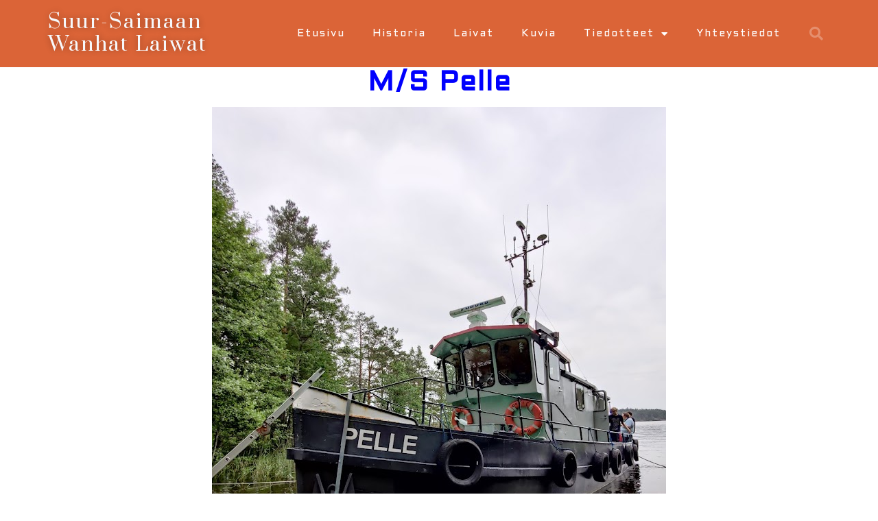

--- FILE ---
content_type: text/html; charset=UTF-8
request_url: https://suursaimaanwanhatlaiwat.com/laivat/pelle/
body_size: 16998
content:
<!doctype html>
<html lang="fi">
<head>
	<meta charset="UTF-8">
	<meta name="viewport" content="width=device-width, initial-scale=1">
	<link rel="profile" href="https://gmpg.org/xfn/11">
	<title>Pelle &#8211; Suur-Saimaan Wanhat Laiwat</title>
<meta name='robots' content='max-image-preview:large' />
<link rel="alternate" type="application/rss+xml" title="Suur-Saimaan Wanhat Laiwat &raquo; syöte" href="https://suursaimaanwanhatlaiwat.com/feed/" />
<link rel="alternate" type="application/rss+xml" title="Suur-Saimaan Wanhat Laiwat &raquo; kommenttien syöte" href="https://suursaimaanwanhatlaiwat.com/comments/feed/" />
<link rel="alternate" title="oEmbed (JSON)" type="application/json+oembed" href="https://suursaimaanwanhatlaiwat.com/wp-json/oembed/1.0/embed?url=https%3A%2F%2Fsuursaimaanwanhatlaiwat.com%2Flaivat%2Fpelle%2F" />
<link rel="alternate" title="oEmbed (XML)" type="text/xml+oembed" href="https://suursaimaanwanhatlaiwat.com/wp-json/oembed/1.0/embed?url=https%3A%2F%2Fsuursaimaanwanhatlaiwat.com%2Flaivat%2Fpelle%2F&#038;format=xml" />
<style id='wp-img-auto-sizes-contain-inline-css'>
img:is([sizes=auto i],[sizes^="auto," i]){contain-intrinsic-size:3000px 1500px}
/*# sourceURL=wp-img-auto-sizes-contain-inline-css */
</style>
<style id='wp-emoji-styles-inline-css'>

	img.wp-smiley, img.emoji {
		display: inline !important;
		border: none !important;
		box-shadow: none !important;
		height: 1em !important;
		width: 1em !important;
		margin: 0 0.07em !important;
		vertical-align: -0.1em !important;
		background: none !important;
		padding: 0 !important;
	}
/*# sourceURL=wp-emoji-styles-inline-css */
</style>
<link rel='stylesheet' id='wp-block-library-css' href='https://suursaimaanwanhatlaiwat.com/wp-includes/css/dist/block-library/style.min.css?ver=6.9' media='all' />
<style id='wp-block-gallery-inline-css'>
.blocks-gallery-grid:not(.has-nested-images),.wp-block-gallery:not(.has-nested-images){display:flex;flex-wrap:wrap;list-style-type:none;margin:0;padding:0}.blocks-gallery-grid:not(.has-nested-images) .blocks-gallery-image,.blocks-gallery-grid:not(.has-nested-images) .blocks-gallery-item,.wp-block-gallery:not(.has-nested-images) .blocks-gallery-image,.wp-block-gallery:not(.has-nested-images) .blocks-gallery-item{display:flex;flex-direction:column;flex-grow:1;justify-content:center;margin:0 1em 1em 0;position:relative;width:calc(50% - 1em)}.blocks-gallery-grid:not(.has-nested-images) .blocks-gallery-image:nth-of-type(2n),.blocks-gallery-grid:not(.has-nested-images) .blocks-gallery-item:nth-of-type(2n),.wp-block-gallery:not(.has-nested-images) .blocks-gallery-image:nth-of-type(2n),.wp-block-gallery:not(.has-nested-images) .blocks-gallery-item:nth-of-type(2n){margin-right:0}.blocks-gallery-grid:not(.has-nested-images) .blocks-gallery-image figure,.blocks-gallery-grid:not(.has-nested-images) .blocks-gallery-item figure,.wp-block-gallery:not(.has-nested-images) .blocks-gallery-image figure,.wp-block-gallery:not(.has-nested-images) .blocks-gallery-item figure{align-items:flex-end;display:flex;height:100%;justify-content:flex-start;margin:0}.blocks-gallery-grid:not(.has-nested-images) .blocks-gallery-image img,.blocks-gallery-grid:not(.has-nested-images) .blocks-gallery-item img,.wp-block-gallery:not(.has-nested-images) .blocks-gallery-image img,.wp-block-gallery:not(.has-nested-images) .blocks-gallery-item img{display:block;height:auto;max-width:100%;width:auto}.blocks-gallery-grid:not(.has-nested-images) .blocks-gallery-image figcaption,.blocks-gallery-grid:not(.has-nested-images) .blocks-gallery-item figcaption,.wp-block-gallery:not(.has-nested-images) .blocks-gallery-image figcaption,.wp-block-gallery:not(.has-nested-images) .blocks-gallery-item figcaption{background:linear-gradient(0deg,#000000b3,#0000004d 70%,#0000);bottom:0;box-sizing:border-box;color:#fff;font-size:.8em;margin:0;max-height:100%;overflow:auto;padding:3em .77em .7em;position:absolute;text-align:center;width:100%;z-index:2}.blocks-gallery-grid:not(.has-nested-images) .blocks-gallery-image figcaption img,.blocks-gallery-grid:not(.has-nested-images) .blocks-gallery-item figcaption img,.wp-block-gallery:not(.has-nested-images) .blocks-gallery-image figcaption img,.wp-block-gallery:not(.has-nested-images) .blocks-gallery-item figcaption img{display:inline}.blocks-gallery-grid:not(.has-nested-images) figcaption,.wp-block-gallery:not(.has-nested-images) figcaption{flex-grow:1}.blocks-gallery-grid:not(.has-nested-images).is-cropped .blocks-gallery-image a,.blocks-gallery-grid:not(.has-nested-images).is-cropped .blocks-gallery-image img,.blocks-gallery-grid:not(.has-nested-images).is-cropped .blocks-gallery-item a,.blocks-gallery-grid:not(.has-nested-images).is-cropped .blocks-gallery-item img,.wp-block-gallery:not(.has-nested-images).is-cropped .blocks-gallery-image a,.wp-block-gallery:not(.has-nested-images).is-cropped .blocks-gallery-image img,.wp-block-gallery:not(.has-nested-images).is-cropped .blocks-gallery-item a,.wp-block-gallery:not(.has-nested-images).is-cropped .blocks-gallery-item img{flex:1;height:100%;object-fit:cover;width:100%}.blocks-gallery-grid:not(.has-nested-images).columns-1 .blocks-gallery-image,.blocks-gallery-grid:not(.has-nested-images).columns-1 .blocks-gallery-item,.wp-block-gallery:not(.has-nested-images).columns-1 .blocks-gallery-image,.wp-block-gallery:not(.has-nested-images).columns-1 .blocks-gallery-item{margin-right:0;width:100%}@media (min-width:600px){.blocks-gallery-grid:not(.has-nested-images).columns-3 .blocks-gallery-image,.blocks-gallery-grid:not(.has-nested-images).columns-3 .blocks-gallery-item,.wp-block-gallery:not(.has-nested-images).columns-3 .blocks-gallery-image,.wp-block-gallery:not(.has-nested-images).columns-3 .blocks-gallery-item{margin-right:1em;width:calc(33.33333% - .66667em)}.blocks-gallery-grid:not(.has-nested-images).columns-4 .blocks-gallery-image,.blocks-gallery-grid:not(.has-nested-images).columns-4 .blocks-gallery-item,.wp-block-gallery:not(.has-nested-images).columns-4 .blocks-gallery-image,.wp-block-gallery:not(.has-nested-images).columns-4 .blocks-gallery-item{margin-right:1em;width:calc(25% - .75em)}.blocks-gallery-grid:not(.has-nested-images).columns-5 .blocks-gallery-image,.blocks-gallery-grid:not(.has-nested-images).columns-5 .blocks-gallery-item,.wp-block-gallery:not(.has-nested-images).columns-5 .blocks-gallery-image,.wp-block-gallery:not(.has-nested-images).columns-5 .blocks-gallery-item{margin-right:1em;width:calc(20% - .8em)}.blocks-gallery-grid:not(.has-nested-images).columns-6 .blocks-gallery-image,.blocks-gallery-grid:not(.has-nested-images).columns-6 .blocks-gallery-item,.wp-block-gallery:not(.has-nested-images).columns-6 .blocks-gallery-image,.wp-block-gallery:not(.has-nested-images).columns-6 .blocks-gallery-item{margin-right:1em;width:calc(16.66667% - .83333em)}.blocks-gallery-grid:not(.has-nested-images).columns-7 .blocks-gallery-image,.blocks-gallery-grid:not(.has-nested-images).columns-7 .blocks-gallery-item,.wp-block-gallery:not(.has-nested-images).columns-7 .blocks-gallery-image,.wp-block-gallery:not(.has-nested-images).columns-7 .blocks-gallery-item{margin-right:1em;width:calc(14.28571% - .85714em)}.blocks-gallery-grid:not(.has-nested-images).columns-8 .blocks-gallery-image,.blocks-gallery-grid:not(.has-nested-images).columns-8 .blocks-gallery-item,.wp-block-gallery:not(.has-nested-images).columns-8 .blocks-gallery-image,.wp-block-gallery:not(.has-nested-images).columns-8 .blocks-gallery-item{margin-right:1em;width:calc(12.5% - .875em)}.blocks-gallery-grid:not(.has-nested-images).columns-1 .blocks-gallery-image:nth-of-type(1n),.blocks-gallery-grid:not(.has-nested-images).columns-1 .blocks-gallery-item:nth-of-type(1n),.blocks-gallery-grid:not(.has-nested-images).columns-2 .blocks-gallery-image:nth-of-type(2n),.blocks-gallery-grid:not(.has-nested-images).columns-2 .blocks-gallery-item:nth-of-type(2n),.blocks-gallery-grid:not(.has-nested-images).columns-3 .blocks-gallery-image:nth-of-type(3n),.blocks-gallery-grid:not(.has-nested-images).columns-3 .blocks-gallery-item:nth-of-type(3n),.blocks-gallery-grid:not(.has-nested-images).columns-4 .blocks-gallery-image:nth-of-type(4n),.blocks-gallery-grid:not(.has-nested-images).columns-4 .blocks-gallery-item:nth-of-type(4n),.blocks-gallery-grid:not(.has-nested-images).columns-5 .blocks-gallery-image:nth-of-type(5n),.blocks-gallery-grid:not(.has-nested-images).columns-5 .blocks-gallery-item:nth-of-type(5n),.blocks-gallery-grid:not(.has-nested-images).columns-6 .blocks-gallery-image:nth-of-type(6n),.blocks-gallery-grid:not(.has-nested-images).columns-6 .blocks-gallery-item:nth-of-type(6n),.blocks-gallery-grid:not(.has-nested-images).columns-7 .blocks-gallery-image:nth-of-type(7n),.blocks-gallery-grid:not(.has-nested-images).columns-7 .blocks-gallery-item:nth-of-type(7n),.blocks-gallery-grid:not(.has-nested-images).columns-8 .blocks-gallery-image:nth-of-type(8n),.blocks-gallery-grid:not(.has-nested-images).columns-8 .blocks-gallery-item:nth-of-type(8n),.wp-block-gallery:not(.has-nested-images).columns-1 .blocks-gallery-image:nth-of-type(1n),.wp-block-gallery:not(.has-nested-images).columns-1 .blocks-gallery-item:nth-of-type(1n),.wp-block-gallery:not(.has-nested-images).columns-2 .blocks-gallery-image:nth-of-type(2n),.wp-block-gallery:not(.has-nested-images).columns-2 .blocks-gallery-item:nth-of-type(2n),.wp-block-gallery:not(.has-nested-images).columns-3 .blocks-gallery-image:nth-of-type(3n),.wp-block-gallery:not(.has-nested-images).columns-3 .blocks-gallery-item:nth-of-type(3n),.wp-block-gallery:not(.has-nested-images).columns-4 .blocks-gallery-image:nth-of-type(4n),.wp-block-gallery:not(.has-nested-images).columns-4 .blocks-gallery-item:nth-of-type(4n),.wp-block-gallery:not(.has-nested-images).columns-5 .blocks-gallery-image:nth-of-type(5n),.wp-block-gallery:not(.has-nested-images).columns-5 .blocks-gallery-item:nth-of-type(5n),.wp-block-gallery:not(.has-nested-images).columns-6 .blocks-gallery-image:nth-of-type(6n),.wp-block-gallery:not(.has-nested-images).columns-6 .blocks-gallery-item:nth-of-type(6n),.wp-block-gallery:not(.has-nested-images).columns-7 .blocks-gallery-image:nth-of-type(7n),.wp-block-gallery:not(.has-nested-images).columns-7 .blocks-gallery-item:nth-of-type(7n),.wp-block-gallery:not(.has-nested-images).columns-8 .blocks-gallery-image:nth-of-type(8n),.wp-block-gallery:not(.has-nested-images).columns-8 .blocks-gallery-item:nth-of-type(8n){margin-right:0}}.blocks-gallery-grid:not(.has-nested-images) .blocks-gallery-image:last-child,.blocks-gallery-grid:not(.has-nested-images) .blocks-gallery-item:last-child,.wp-block-gallery:not(.has-nested-images) .blocks-gallery-image:last-child,.wp-block-gallery:not(.has-nested-images) .blocks-gallery-item:last-child{margin-right:0}.blocks-gallery-grid:not(.has-nested-images).alignleft,.blocks-gallery-grid:not(.has-nested-images).alignright,.wp-block-gallery:not(.has-nested-images).alignleft,.wp-block-gallery:not(.has-nested-images).alignright{max-width:420px;width:100%}.blocks-gallery-grid:not(.has-nested-images).aligncenter .blocks-gallery-item figure,.wp-block-gallery:not(.has-nested-images).aligncenter .blocks-gallery-item figure{justify-content:center}.wp-block-gallery:not(.is-cropped) .blocks-gallery-item{align-self:flex-start}figure.wp-block-gallery.has-nested-images{align-items:normal}.wp-block-gallery.has-nested-images figure.wp-block-image:not(#individual-image){margin:0;width:calc(50% - var(--wp--style--unstable-gallery-gap, 16px)/2)}.wp-block-gallery.has-nested-images figure.wp-block-image{box-sizing:border-box;display:flex;flex-direction:column;flex-grow:1;justify-content:center;max-width:100%;position:relative}.wp-block-gallery.has-nested-images figure.wp-block-image>a,.wp-block-gallery.has-nested-images figure.wp-block-image>div{flex-direction:column;flex-grow:1;margin:0}.wp-block-gallery.has-nested-images figure.wp-block-image img{display:block;height:auto;max-width:100%!important;width:auto}.wp-block-gallery.has-nested-images figure.wp-block-image figcaption,.wp-block-gallery.has-nested-images figure.wp-block-image:has(figcaption):before{bottom:0;left:0;max-height:100%;position:absolute;right:0}.wp-block-gallery.has-nested-images figure.wp-block-image:has(figcaption):before{backdrop-filter:blur(3px);content:"";height:100%;-webkit-mask-image:linear-gradient(0deg,#000 20%,#0000);mask-image:linear-gradient(0deg,#000 20%,#0000);max-height:40%;pointer-events:none}.wp-block-gallery.has-nested-images figure.wp-block-image figcaption{box-sizing:border-box;color:#fff;font-size:13px;margin:0;overflow:auto;padding:1em;text-align:center;text-shadow:0 0 1.5px #000}.wp-block-gallery.has-nested-images figure.wp-block-image figcaption::-webkit-scrollbar{height:12px;width:12px}.wp-block-gallery.has-nested-images figure.wp-block-image figcaption::-webkit-scrollbar-track{background-color:initial}.wp-block-gallery.has-nested-images figure.wp-block-image figcaption::-webkit-scrollbar-thumb{background-clip:padding-box;background-color:initial;border:3px solid #0000;border-radius:8px}.wp-block-gallery.has-nested-images figure.wp-block-image figcaption:focus-within::-webkit-scrollbar-thumb,.wp-block-gallery.has-nested-images figure.wp-block-image figcaption:focus::-webkit-scrollbar-thumb,.wp-block-gallery.has-nested-images figure.wp-block-image figcaption:hover::-webkit-scrollbar-thumb{background-color:#fffc}.wp-block-gallery.has-nested-images figure.wp-block-image figcaption{scrollbar-color:#0000 #0000;scrollbar-gutter:stable both-edges;scrollbar-width:thin}.wp-block-gallery.has-nested-images figure.wp-block-image figcaption:focus,.wp-block-gallery.has-nested-images figure.wp-block-image figcaption:focus-within,.wp-block-gallery.has-nested-images figure.wp-block-image figcaption:hover{scrollbar-color:#fffc #0000}.wp-block-gallery.has-nested-images figure.wp-block-image figcaption{will-change:transform}@media (hover:none){.wp-block-gallery.has-nested-images figure.wp-block-image figcaption{scrollbar-color:#fffc #0000}}.wp-block-gallery.has-nested-images figure.wp-block-image figcaption{background:linear-gradient(0deg,#0006,#0000)}.wp-block-gallery.has-nested-images figure.wp-block-image figcaption img{display:inline}.wp-block-gallery.has-nested-images figure.wp-block-image figcaption a{color:inherit}.wp-block-gallery.has-nested-images figure.wp-block-image.has-custom-border img{box-sizing:border-box}.wp-block-gallery.has-nested-images figure.wp-block-image.has-custom-border>a,.wp-block-gallery.has-nested-images figure.wp-block-image.has-custom-border>div,.wp-block-gallery.has-nested-images figure.wp-block-image.is-style-rounded>a,.wp-block-gallery.has-nested-images figure.wp-block-image.is-style-rounded>div{flex:1 1 auto}.wp-block-gallery.has-nested-images figure.wp-block-image.has-custom-border figcaption,.wp-block-gallery.has-nested-images figure.wp-block-image.is-style-rounded figcaption{background:none;color:inherit;flex:initial;margin:0;padding:10px 10px 9px;position:relative;text-shadow:none}.wp-block-gallery.has-nested-images figure.wp-block-image.has-custom-border:before,.wp-block-gallery.has-nested-images figure.wp-block-image.is-style-rounded:before{content:none}.wp-block-gallery.has-nested-images figcaption{flex-basis:100%;flex-grow:1;text-align:center}.wp-block-gallery.has-nested-images:not(.is-cropped) figure.wp-block-image:not(#individual-image){margin-bottom:auto;margin-top:0}.wp-block-gallery.has-nested-images.is-cropped figure.wp-block-image:not(#individual-image){align-self:inherit}.wp-block-gallery.has-nested-images.is-cropped figure.wp-block-image:not(#individual-image)>a,.wp-block-gallery.has-nested-images.is-cropped figure.wp-block-image:not(#individual-image)>div:not(.components-drop-zone){display:flex}.wp-block-gallery.has-nested-images.is-cropped figure.wp-block-image:not(#individual-image) a,.wp-block-gallery.has-nested-images.is-cropped figure.wp-block-image:not(#individual-image) img{flex:1 0 0%;height:100%;object-fit:cover;width:100%}.wp-block-gallery.has-nested-images.columns-1 figure.wp-block-image:not(#individual-image){width:100%}@media (min-width:600px){.wp-block-gallery.has-nested-images.columns-3 figure.wp-block-image:not(#individual-image){width:calc(33.33333% - var(--wp--style--unstable-gallery-gap, 16px)*.66667)}.wp-block-gallery.has-nested-images.columns-4 figure.wp-block-image:not(#individual-image){width:calc(25% - var(--wp--style--unstable-gallery-gap, 16px)*.75)}.wp-block-gallery.has-nested-images.columns-5 figure.wp-block-image:not(#individual-image){width:calc(20% - var(--wp--style--unstable-gallery-gap, 16px)*.8)}.wp-block-gallery.has-nested-images.columns-6 figure.wp-block-image:not(#individual-image){width:calc(16.66667% - var(--wp--style--unstable-gallery-gap, 16px)*.83333)}.wp-block-gallery.has-nested-images.columns-7 figure.wp-block-image:not(#individual-image){width:calc(14.28571% - var(--wp--style--unstable-gallery-gap, 16px)*.85714)}.wp-block-gallery.has-nested-images.columns-8 figure.wp-block-image:not(#individual-image){width:calc(12.5% - var(--wp--style--unstable-gallery-gap, 16px)*.875)}.wp-block-gallery.has-nested-images.columns-default figure.wp-block-image:not(#individual-image){width:calc(33.33% - var(--wp--style--unstable-gallery-gap, 16px)*.66667)}.wp-block-gallery.has-nested-images.columns-default figure.wp-block-image:not(#individual-image):first-child:nth-last-child(2),.wp-block-gallery.has-nested-images.columns-default figure.wp-block-image:not(#individual-image):first-child:nth-last-child(2)~figure.wp-block-image:not(#individual-image){width:calc(50% - var(--wp--style--unstable-gallery-gap, 16px)*.5)}.wp-block-gallery.has-nested-images.columns-default figure.wp-block-image:not(#individual-image):first-child:last-child{width:100%}}.wp-block-gallery.has-nested-images.alignleft,.wp-block-gallery.has-nested-images.alignright{max-width:420px;width:100%}.wp-block-gallery.has-nested-images.aligncenter{justify-content:center}
/*# sourceURL=https://suursaimaanwanhatlaiwat.com/wp-includes/blocks/gallery/style.min.css */
</style>
<style id='wp-block-paragraph-inline-css'>
.is-small-text{font-size:.875em}.is-regular-text{font-size:1em}.is-large-text{font-size:2.25em}.is-larger-text{font-size:3em}.has-drop-cap:not(:focus):first-letter{float:left;font-size:8.4em;font-style:normal;font-weight:100;line-height:.68;margin:.05em .1em 0 0;text-transform:uppercase}body.rtl .has-drop-cap:not(:focus):first-letter{float:none;margin-left:.1em}p.has-drop-cap.has-background{overflow:hidden}:root :where(p.has-background){padding:1.25em 2.375em}:where(p.has-text-color:not(.has-link-color)) a{color:inherit}p.has-text-align-left[style*="writing-mode:vertical-lr"],p.has-text-align-right[style*="writing-mode:vertical-rl"]{rotate:180deg}
/*# sourceURL=https://suursaimaanwanhatlaiwat.com/wp-includes/blocks/paragraph/style.min.css */
</style>
<style id='global-styles-inline-css'>
:root{--wp--preset--aspect-ratio--square: 1;--wp--preset--aspect-ratio--4-3: 4/3;--wp--preset--aspect-ratio--3-4: 3/4;--wp--preset--aspect-ratio--3-2: 3/2;--wp--preset--aspect-ratio--2-3: 2/3;--wp--preset--aspect-ratio--16-9: 16/9;--wp--preset--aspect-ratio--9-16: 9/16;--wp--preset--color--black: #000000;--wp--preset--color--cyan-bluish-gray: #abb8c3;--wp--preset--color--white: #ffffff;--wp--preset--color--pale-pink: #f78da7;--wp--preset--color--vivid-red: #cf2e2e;--wp--preset--color--luminous-vivid-orange: #ff6900;--wp--preset--color--luminous-vivid-amber: #fcb900;--wp--preset--color--light-green-cyan: #7bdcb5;--wp--preset--color--vivid-green-cyan: #00d084;--wp--preset--color--pale-cyan-blue: #8ed1fc;--wp--preset--color--vivid-cyan-blue: #0693e3;--wp--preset--color--vivid-purple: #9b51e0;--wp--preset--gradient--vivid-cyan-blue-to-vivid-purple: linear-gradient(135deg,rgb(6,147,227) 0%,rgb(155,81,224) 100%);--wp--preset--gradient--light-green-cyan-to-vivid-green-cyan: linear-gradient(135deg,rgb(122,220,180) 0%,rgb(0,208,130) 100%);--wp--preset--gradient--luminous-vivid-amber-to-luminous-vivid-orange: linear-gradient(135deg,rgb(252,185,0) 0%,rgb(255,105,0) 100%);--wp--preset--gradient--luminous-vivid-orange-to-vivid-red: linear-gradient(135deg,rgb(255,105,0) 0%,rgb(207,46,46) 100%);--wp--preset--gradient--very-light-gray-to-cyan-bluish-gray: linear-gradient(135deg,rgb(238,238,238) 0%,rgb(169,184,195) 100%);--wp--preset--gradient--cool-to-warm-spectrum: linear-gradient(135deg,rgb(74,234,220) 0%,rgb(151,120,209) 20%,rgb(207,42,186) 40%,rgb(238,44,130) 60%,rgb(251,105,98) 80%,rgb(254,248,76) 100%);--wp--preset--gradient--blush-light-purple: linear-gradient(135deg,rgb(255,206,236) 0%,rgb(152,150,240) 100%);--wp--preset--gradient--blush-bordeaux: linear-gradient(135deg,rgb(254,205,165) 0%,rgb(254,45,45) 50%,rgb(107,0,62) 100%);--wp--preset--gradient--luminous-dusk: linear-gradient(135deg,rgb(255,203,112) 0%,rgb(199,81,192) 50%,rgb(65,88,208) 100%);--wp--preset--gradient--pale-ocean: linear-gradient(135deg,rgb(255,245,203) 0%,rgb(182,227,212) 50%,rgb(51,167,181) 100%);--wp--preset--gradient--electric-grass: linear-gradient(135deg,rgb(202,248,128) 0%,rgb(113,206,126) 100%);--wp--preset--gradient--midnight: linear-gradient(135deg,rgb(2,3,129) 0%,rgb(40,116,252) 100%);--wp--preset--font-size--small: 13px;--wp--preset--font-size--medium: 20px;--wp--preset--font-size--large: 36px;--wp--preset--font-size--x-large: 42px;--wp--preset--spacing--20: 0.44rem;--wp--preset--spacing--30: 0.67rem;--wp--preset--spacing--40: 1rem;--wp--preset--spacing--50: 1.5rem;--wp--preset--spacing--60: 2.25rem;--wp--preset--spacing--70: 3.38rem;--wp--preset--spacing--80: 5.06rem;--wp--preset--shadow--natural: 6px 6px 9px rgba(0, 0, 0, 0.2);--wp--preset--shadow--deep: 12px 12px 50px rgba(0, 0, 0, 0.4);--wp--preset--shadow--sharp: 6px 6px 0px rgba(0, 0, 0, 0.2);--wp--preset--shadow--outlined: 6px 6px 0px -3px rgb(255, 255, 255), 6px 6px rgb(0, 0, 0);--wp--preset--shadow--crisp: 6px 6px 0px rgb(0, 0, 0);}:where(.is-layout-flex){gap: 0.5em;}:where(.is-layout-grid){gap: 0.5em;}body .is-layout-flex{display: flex;}.is-layout-flex{flex-wrap: wrap;align-items: center;}.is-layout-flex > :is(*, div){margin: 0;}body .is-layout-grid{display: grid;}.is-layout-grid > :is(*, div){margin: 0;}:where(.wp-block-columns.is-layout-flex){gap: 2em;}:where(.wp-block-columns.is-layout-grid){gap: 2em;}:where(.wp-block-post-template.is-layout-flex){gap: 1.25em;}:where(.wp-block-post-template.is-layout-grid){gap: 1.25em;}.has-black-color{color: var(--wp--preset--color--black) !important;}.has-cyan-bluish-gray-color{color: var(--wp--preset--color--cyan-bluish-gray) !important;}.has-white-color{color: var(--wp--preset--color--white) !important;}.has-pale-pink-color{color: var(--wp--preset--color--pale-pink) !important;}.has-vivid-red-color{color: var(--wp--preset--color--vivid-red) !important;}.has-luminous-vivid-orange-color{color: var(--wp--preset--color--luminous-vivid-orange) !important;}.has-luminous-vivid-amber-color{color: var(--wp--preset--color--luminous-vivid-amber) !important;}.has-light-green-cyan-color{color: var(--wp--preset--color--light-green-cyan) !important;}.has-vivid-green-cyan-color{color: var(--wp--preset--color--vivid-green-cyan) !important;}.has-pale-cyan-blue-color{color: var(--wp--preset--color--pale-cyan-blue) !important;}.has-vivid-cyan-blue-color{color: var(--wp--preset--color--vivid-cyan-blue) !important;}.has-vivid-purple-color{color: var(--wp--preset--color--vivid-purple) !important;}.has-black-background-color{background-color: var(--wp--preset--color--black) !important;}.has-cyan-bluish-gray-background-color{background-color: var(--wp--preset--color--cyan-bluish-gray) !important;}.has-white-background-color{background-color: var(--wp--preset--color--white) !important;}.has-pale-pink-background-color{background-color: var(--wp--preset--color--pale-pink) !important;}.has-vivid-red-background-color{background-color: var(--wp--preset--color--vivid-red) !important;}.has-luminous-vivid-orange-background-color{background-color: var(--wp--preset--color--luminous-vivid-orange) !important;}.has-luminous-vivid-amber-background-color{background-color: var(--wp--preset--color--luminous-vivid-amber) !important;}.has-light-green-cyan-background-color{background-color: var(--wp--preset--color--light-green-cyan) !important;}.has-vivid-green-cyan-background-color{background-color: var(--wp--preset--color--vivid-green-cyan) !important;}.has-pale-cyan-blue-background-color{background-color: var(--wp--preset--color--pale-cyan-blue) !important;}.has-vivid-cyan-blue-background-color{background-color: var(--wp--preset--color--vivid-cyan-blue) !important;}.has-vivid-purple-background-color{background-color: var(--wp--preset--color--vivid-purple) !important;}.has-black-border-color{border-color: var(--wp--preset--color--black) !important;}.has-cyan-bluish-gray-border-color{border-color: var(--wp--preset--color--cyan-bluish-gray) !important;}.has-white-border-color{border-color: var(--wp--preset--color--white) !important;}.has-pale-pink-border-color{border-color: var(--wp--preset--color--pale-pink) !important;}.has-vivid-red-border-color{border-color: var(--wp--preset--color--vivid-red) !important;}.has-luminous-vivid-orange-border-color{border-color: var(--wp--preset--color--luminous-vivid-orange) !important;}.has-luminous-vivid-amber-border-color{border-color: var(--wp--preset--color--luminous-vivid-amber) !important;}.has-light-green-cyan-border-color{border-color: var(--wp--preset--color--light-green-cyan) !important;}.has-vivid-green-cyan-border-color{border-color: var(--wp--preset--color--vivid-green-cyan) !important;}.has-pale-cyan-blue-border-color{border-color: var(--wp--preset--color--pale-cyan-blue) !important;}.has-vivid-cyan-blue-border-color{border-color: var(--wp--preset--color--vivid-cyan-blue) !important;}.has-vivid-purple-border-color{border-color: var(--wp--preset--color--vivid-purple) !important;}.has-vivid-cyan-blue-to-vivid-purple-gradient-background{background: var(--wp--preset--gradient--vivid-cyan-blue-to-vivid-purple) !important;}.has-light-green-cyan-to-vivid-green-cyan-gradient-background{background: var(--wp--preset--gradient--light-green-cyan-to-vivid-green-cyan) !important;}.has-luminous-vivid-amber-to-luminous-vivid-orange-gradient-background{background: var(--wp--preset--gradient--luminous-vivid-amber-to-luminous-vivid-orange) !important;}.has-luminous-vivid-orange-to-vivid-red-gradient-background{background: var(--wp--preset--gradient--luminous-vivid-orange-to-vivid-red) !important;}.has-very-light-gray-to-cyan-bluish-gray-gradient-background{background: var(--wp--preset--gradient--very-light-gray-to-cyan-bluish-gray) !important;}.has-cool-to-warm-spectrum-gradient-background{background: var(--wp--preset--gradient--cool-to-warm-spectrum) !important;}.has-blush-light-purple-gradient-background{background: var(--wp--preset--gradient--blush-light-purple) !important;}.has-blush-bordeaux-gradient-background{background: var(--wp--preset--gradient--blush-bordeaux) !important;}.has-luminous-dusk-gradient-background{background: var(--wp--preset--gradient--luminous-dusk) !important;}.has-pale-ocean-gradient-background{background: var(--wp--preset--gradient--pale-ocean) !important;}.has-electric-grass-gradient-background{background: var(--wp--preset--gradient--electric-grass) !important;}.has-midnight-gradient-background{background: var(--wp--preset--gradient--midnight) !important;}.has-small-font-size{font-size: var(--wp--preset--font-size--small) !important;}.has-medium-font-size{font-size: var(--wp--preset--font-size--medium) !important;}.has-large-font-size{font-size: var(--wp--preset--font-size--large) !important;}.has-x-large-font-size{font-size: var(--wp--preset--font-size--x-large) !important;}
/*# sourceURL=global-styles-inline-css */
</style>
<style id='core-block-supports-inline-css'>
.wp-block-gallery.wp-block-gallery-1{--wp--style--unstable-gallery-gap:var( --wp--style--gallery-gap-default, var( --gallery-block--gutter-size, var( --wp--style--block-gap, 0.5em ) ) );gap:var( --wp--style--gallery-gap-default, var( --gallery-block--gutter-size, var( --wp--style--block-gap, 0.5em ) ) );}
/*# sourceURL=core-block-supports-inline-css */
</style>

<style id='classic-theme-styles-inline-css'>
/*! This file is auto-generated */
.wp-block-button__link{color:#fff;background-color:#32373c;border-radius:9999px;box-shadow:none;text-decoration:none;padding:calc(.667em + 2px) calc(1.333em + 2px);font-size:1.125em}.wp-block-file__button{background:#32373c;color:#fff;text-decoration:none}
/*# sourceURL=/wp-includes/css/classic-themes.min.css */
</style>
<link rel='stylesheet' id='hello-elementor-css' href='https://suursaimaanwanhatlaiwat.com/wp-content/themes/hello-elementor/style.min.css?ver=3.0.1' media='all' />
<link rel='stylesheet' id='hello-elementor-theme-style-css' href='https://suursaimaanwanhatlaiwat.com/wp-content/themes/hello-elementor/theme.min.css?ver=3.0.1' media='all' />
<link rel='stylesheet' id='hello-elementor-header-footer-css' href='https://suursaimaanwanhatlaiwat.com/wp-content/themes/hello-elementor/header-footer.min.css?ver=3.0.1' media='all' />
<link rel='stylesheet' id='elementor-frontend-css' href='https://suursaimaanwanhatlaiwat.com/wp-content/plugins/elementor/assets/css/frontend.min.css?ver=3.27.6' media='all' />
<style id='elementor-frontend-inline-css'>
.elementor-kit-26{--e-global-color-primary:#29292A;--e-global-color-secondary:#DB6437;--e-global-color-text:#000000;--e-global-color-accent:#29292A;--e-global-color-0fba91c:#FAB89F;--e-global-color-81e8884:#F7F8FA;--e-global-color-9aa0e29:#29292A00;--e-global-color-e0f9d43:#FFFFFF;--e-global-color-3b01a33:#848484;--e-global-color-ac187d9:#0000FD;--e-global-typography-primary-font-family:"Aldrich";--e-global-typography-primary-font-size:40px;--e-global-typography-primary-font-weight:400;--e-global-typography-primary-text-transform:capitalize;--e-global-typography-primary-font-style:normal;--e-global-typography-primary-text-decoration:none;--e-global-typography-primary-line-height:1.2em;--e-global-typography-primary-letter-spacing:2px;--e-global-typography-secondary-font-family:"Prata";--e-global-typography-secondary-font-size:32px;--e-global-typography-secondary-font-weight:400;--e-global-typography-secondary-text-transform:none;--e-global-typography-secondary-font-style:normal;--e-global-typography-secondary-text-decoration:none;--e-global-typography-secondary-line-height:1.4em;--e-global-typography-secondary-letter-spacing:0px;--e-global-typography-text-font-family:"Roboto";--e-global-typography-text-font-size:16px;--e-global-typography-text-font-weight:300;--e-global-typography-text-text-transform:none;--e-global-typography-text-font-style:normal;--e-global-typography-text-text-decoration:none;--e-global-typography-text-line-height:1.5em;--e-global-typography-text-letter-spacing:0px;--e-global-typography-accent-font-family:"Roboto";--e-global-typography-accent-font-size:12px;--e-global-typography-accent-font-weight:400;--e-global-typography-accent-text-transform:uppercase;--e-global-typography-accent-font-style:normal;--e-global-typography-accent-text-decoration:none;--e-global-typography-accent-line-height:1em;--e-global-typography-accent-letter-spacing:1px;--e-global-typography-f3e9c76-font-family:"Prata";--e-global-typography-f3e9c76-font-size:5.2vw;--e-global-typography-f3e9c76-font-weight:400;--e-global-typography-f3e9c76-text-transform:capitalize;--e-global-typography-f3e9c76-font-style:normal;--e-global-typography-f3e9c76-text-decoration:none;--e-global-typography-f3e9c76-line-height:1em;--e-global-typography-f3e9c76-letter-spacing:10px;--e-global-typography-d097826-font-family:"Roboto";--e-global-typography-d097826-font-size:16px;--e-global-typography-d097826-font-weight:400;--e-global-typography-d097826-text-transform:uppercase;--e-global-typography-d097826-font-style:normal;--e-global-typography-d097826-text-decoration:none;--e-global-typography-d097826-line-height:1em;--e-global-typography-d097826-letter-spacing:4px;--e-global-typography-043b86e-font-family:"Prata";--e-global-typography-043b86e-font-size:18px;--e-global-typography-043b86e-font-weight:400;--e-global-typography-043b86e-text-transform:capitalize;--e-global-typography-043b86e-font-style:normal;--e-global-typography-043b86e-text-decoration:none;--e-global-typography-043b86e-line-height:1em;--e-global-typography-043b86e-letter-spacing:1.1px;--e-global-typography-1f556be-font-family:"Prata";--e-global-typography-1f556be-font-size:32px;--e-global-typography-1f556be-font-weight:400;--e-global-typography-1f556be-text-transform:capitalize;--e-global-typography-1f556be-font-style:normal;--e-global-typography-1f556be-text-decoration:none;--e-global-typography-1f556be-line-height:1.4em;--e-global-typography-1f556be-letter-spacing:0px;background-color:#FFFFFF;}.elementor-kit-26 e-page-transition{background-color:#FFBC7D;}.site-header{background-color:var( --e-global-color-secondary );padding-inline-end:5%;padding-inline-start:5%;}.site-footer{background-color:var( --e-global-color-secondary );padding-inline-end:5%;padding-inline-start:5%;}.elementor-kit-26 h1{color:var( --e-global-color-secondary );font-family:"Aldrich", Sans-serif;font-weight:600;}.elementor-section.elementor-section-boxed > .elementor-container{max-width:1140px;}.e-con{--container-max-width:1140px;}.elementor-widget:not(:last-child){margin-block-end:20px;}.elementor-element{--widgets-spacing:20px 20px;--widgets-spacing-row:20px;--widgets-spacing-column:20px;}{}h1.entry-title{display:var(--page-title-display);}.site-header .site-navigation ul.menu li a{color:var( --e-global-color-e0f9d43 );}.site-header .site-navigation .menu li{font-family:var( --e-global-typography-accent-font-family ), Sans-serif;font-size:var( --e-global-typography-accent-font-size );font-weight:var( --e-global-typography-accent-font-weight );text-transform:var( --e-global-typography-accent-text-transform );font-style:var( --e-global-typography-accent-font-style );text-decoration:var( --e-global-typography-accent-text-decoration );line-height:var( --e-global-typography-accent-line-height );letter-spacing:var( --e-global-typography-accent-letter-spacing );}.site-footer .site-branding .site-logo img{width:230px;max-width:230px;}.site-footer .copyright p{color:var( --e-global-color-0fba91c );font-family:var( --e-global-typography-text-font-family ), Sans-serif;font-size:var( --e-global-typography-text-font-size );font-weight:var( --e-global-typography-text-font-weight );text-transform:var( --e-global-typography-text-text-transform );font-style:var( --e-global-typography-text-font-style );text-decoration:var( --e-global-typography-text-text-decoration );line-height:var( --e-global-typography-text-line-height );letter-spacing:var( --e-global-typography-text-letter-spacing );}@media(max-width:1024px){.elementor-kit-26{--e-global-typography-primary-font-size:42px;--e-global-typography-secondary-font-size:22px;--e-global-typography-text-font-size:14px;--e-global-typography-f3e9c76-font-size:6.9vw;--e-global-typography-f3e9c76-letter-spacing:5px;--e-global-typography-d097826-font-size:14px;--e-global-typography-043b86e-font-size:16px;--e-global-typography-1f556be-font-size:22px;}.elementor-section.elementor-section-boxed > .elementor-container{max-width:1024px;}.e-con{--container-max-width:1024px;}.site-header{padding-inline-end:10%;padding-inline-start:10%;}.site-header .site-navigation .menu li{font-size:var( --e-global-typography-accent-font-size );line-height:var( --e-global-typography-accent-line-height );letter-spacing:var( --e-global-typography-accent-letter-spacing );}.site-footer{padding-inline-end:10%;padding-inline-start:10%;}.site-footer .copyright p{font-size:var( --e-global-typography-text-font-size );line-height:var( --e-global-typography-text-line-height );letter-spacing:var( --e-global-typography-text-letter-spacing );}}@media(max-width:767px){.elementor-kit-26{--e-global-typography-primary-font-size:28px;--e-global-typography-secondary-font-size:18px;--e-global-typography-accent-font-size:11px;--e-global-typography-f3e9c76-font-size:40px;--e-global-typography-d097826-font-size:12px;--e-global-typography-d097826-line-height:1.3em;--e-global-typography-1f556be-font-size:18px;}.elementor-section.elementor-section-boxed > .elementor-container{max-width:767px;}.e-con{--container-max-width:767px;}.site-header{padding-inline-end:5%;padding-inline-start:5%;}.site-header .site-navigation .menu li{font-size:var( --e-global-typography-accent-font-size );line-height:var( --e-global-typography-accent-line-height );letter-spacing:var( --e-global-typography-accent-letter-spacing );}.site-footer{padding-inline-end:5%;padding-inline-start:5%;}.site-footer .copyright p{font-size:var( --e-global-typography-text-font-size );line-height:var( --e-global-typography-text-line-height );letter-spacing:var( --e-global-typography-text-letter-spacing );}}
.elementor-318 .elementor-element.elementor-element-37514219 > .elementor-container > .elementor-column > .elementor-widget-wrap{align-content:center;align-items:center;}.elementor-318 .elementor-element.elementor-element-37514219:not(.elementor-motion-effects-element-type-background), .elementor-318 .elementor-element.elementor-element-37514219 > .elementor-motion-effects-container > .elementor-motion-effects-layer{background-color:var( --e-global-color-secondary );}.elementor-318 .elementor-element.elementor-element-37514219 > .elementor-container{min-height:80px;}.elementor-318 .elementor-element.elementor-element-37514219{transition:background 0.3s, border 0.3s, border-radius 0.3s, box-shadow 0.3s;}.elementor-318 .elementor-element.elementor-element-37514219 > .elementor-background-overlay{transition:background 0.3s, border-radius 0.3s, opacity 0.3s;}.elementor-widget-theme-site-title .elementor-heading-title{font-family:var( --e-global-typography-primary-font-family ), Sans-serif;font-size:var( --e-global-typography-primary-font-size );font-weight:var( --e-global-typography-primary-font-weight );text-transform:var( --e-global-typography-primary-text-transform );font-style:var( --e-global-typography-primary-font-style );text-decoration:var( --e-global-typography-primary-text-decoration );line-height:var( --e-global-typography-primary-line-height );letter-spacing:var( --e-global-typography-primary-letter-spacing );color:var( --e-global-color-primary );}.elementor-318 .elementor-element.elementor-element-36e7727 .elementor-heading-title{font-family:"Prata", Sans-serif;font-size:28px;font-weight:400;text-shadow:0px 0px 10px rgba(0,0,0,0.3);color:var( --e-global-color-81e8884 );}.elementor-widget-nav-menu .elementor-nav-menu .elementor-item{font-family:var( --e-global-typography-primary-font-family ), Sans-serif;font-size:var( --e-global-typography-primary-font-size );font-weight:var( --e-global-typography-primary-font-weight );text-transform:var( --e-global-typography-primary-text-transform );font-style:var( --e-global-typography-primary-font-style );text-decoration:var( --e-global-typography-primary-text-decoration );line-height:var( --e-global-typography-primary-line-height );letter-spacing:var( --e-global-typography-primary-letter-spacing );}.elementor-widget-nav-menu .elementor-nav-menu--main .elementor-item{color:var( --e-global-color-text );fill:var( --e-global-color-text );}.elementor-widget-nav-menu .elementor-nav-menu--main .elementor-item:hover,
					.elementor-widget-nav-menu .elementor-nav-menu--main .elementor-item.elementor-item-active,
					.elementor-widget-nav-menu .elementor-nav-menu--main .elementor-item.highlighted,
					.elementor-widget-nav-menu .elementor-nav-menu--main .elementor-item:focus{color:var( --e-global-color-accent );fill:var( --e-global-color-accent );}.elementor-widget-nav-menu .elementor-nav-menu--main:not(.e--pointer-framed) .elementor-item:before,
					.elementor-widget-nav-menu .elementor-nav-menu--main:not(.e--pointer-framed) .elementor-item:after{background-color:var( --e-global-color-accent );}.elementor-widget-nav-menu .e--pointer-framed .elementor-item:before,
					.elementor-widget-nav-menu .e--pointer-framed .elementor-item:after{border-color:var( --e-global-color-accent );}.elementor-widget-nav-menu{--e-nav-menu-divider-color:var( --e-global-color-text );}.elementor-widget-nav-menu .elementor-nav-menu--dropdown .elementor-item, .elementor-widget-nav-menu .elementor-nav-menu--dropdown  .elementor-sub-item{font-family:var( --e-global-typography-accent-font-family ), Sans-serif;font-size:var( --e-global-typography-accent-font-size );font-weight:var( --e-global-typography-accent-font-weight );text-transform:var( --e-global-typography-accent-text-transform );font-style:var( --e-global-typography-accent-font-style );text-decoration:var( --e-global-typography-accent-text-decoration );letter-spacing:var( --e-global-typography-accent-letter-spacing );}.elementor-318 .elementor-element.elementor-element-afc9d4c .elementor-menu-toggle{margin-left:auto;border-width:0px;border-radius:0px;}.elementor-318 .elementor-element.elementor-element-afc9d4c .elementor-nav-menu .elementor-item{font-size:15px;font-weight:500;}.elementor-318 .elementor-element.elementor-element-afc9d4c .elementor-nav-menu--main .elementor-item{color:#ffffff;fill:#ffffff;padding-top:40px;padding-bottom:40px;}.elementor-318 .elementor-element.elementor-element-afc9d4c .elementor-nav-menu--main .elementor-item:hover,
					.elementor-318 .elementor-element.elementor-element-afc9d4c .elementor-nav-menu--main .elementor-item.elementor-item-active,
					.elementor-318 .elementor-element.elementor-element-afc9d4c .elementor-nav-menu--main .elementor-item.highlighted,
					.elementor-318 .elementor-element.elementor-element-afc9d4c .elementor-nav-menu--main .elementor-item:focus{color:var( --e-global-color-ac187d9 );fill:var( --e-global-color-ac187d9 );}.elementor-318 .elementor-element.elementor-element-afc9d4c .elementor-nav-menu--main:not(.e--pointer-framed) .elementor-item:before,
					.elementor-318 .elementor-element.elementor-element-afc9d4c .elementor-nav-menu--main:not(.e--pointer-framed) .elementor-item:after{background-color:var( --e-global-color-ac187d9 );}.elementor-318 .elementor-element.elementor-element-afc9d4c .e--pointer-framed .elementor-item:before,
					.elementor-318 .elementor-element.elementor-element-afc9d4c .e--pointer-framed .elementor-item:after{border-color:var( --e-global-color-ac187d9 );}.elementor-318 .elementor-element.elementor-element-afc9d4c .e--pointer-framed .elementor-item:before{border-width:5px;}.elementor-318 .elementor-element.elementor-element-afc9d4c .e--pointer-framed.e--animation-draw .elementor-item:before{border-width:0 0 5px 5px;}.elementor-318 .elementor-element.elementor-element-afc9d4c .e--pointer-framed.e--animation-draw .elementor-item:after{border-width:5px 5px 0 0;}.elementor-318 .elementor-element.elementor-element-afc9d4c .e--pointer-framed.e--animation-corners .elementor-item:before{border-width:5px 0 0 5px;}.elementor-318 .elementor-element.elementor-element-afc9d4c .e--pointer-framed.e--animation-corners .elementor-item:after{border-width:0 5px 5px 0;}.elementor-318 .elementor-element.elementor-element-afc9d4c .e--pointer-underline .elementor-item:after,
					 .elementor-318 .elementor-element.elementor-element-afc9d4c .e--pointer-overline .elementor-item:before,
					 .elementor-318 .elementor-element.elementor-element-afc9d4c .e--pointer-double-line .elementor-item:before,
					 .elementor-318 .elementor-element.elementor-element-afc9d4c .e--pointer-double-line .elementor-item:after{height:5px;}.elementor-318 .elementor-element.elementor-element-afc9d4c .elementor-nav-menu--dropdown a, .elementor-318 .elementor-element.elementor-element-afc9d4c .elementor-menu-toggle{color:#000000;}.elementor-318 .elementor-element.elementor-element-afc9d4c .elementor-nav-menu--dropdown{background-color:#f2f2f2;}.elementor-318 .elementor-element.elementor-element-afc9d4c .elementor-nav-menu--dropdown a:hover,
					.elementor-318 .elementor-element.elementor-element-afc9d4c .elementor-nav-menu--dropdown a.elementor-item-active,
					.elementor-318 .elementor-element.elementor-element-afc9d4c .elementor-nav-menu--dropdown a.highlighted,
					.elementor-318 .elementor-element.elementor-element-afc9d4c .elementor-menu-toggle:hover{color:#00ce1b;}.elementor-318 .elementor-element.elementor-element-afc9d4c .elementor-nav-menu--dropdown a:hover,
					.elementor-318 .elementor-element.elementor-element-afc9d4c .elementor-nav-menu--dropdown a.elementor-item-active,
					.elementor-318 .elementor-element.elementor-element-afc9d4c .elementor-nav-menu--dropdown a.highlighted{background-color:#ededed;}.elementor-318 .elementor-element.elementor-element-afc9d4c .elementor-nav-menu--dropdown .elementor-item, .elementor-318 .elementor-element.elementor-element-afc9d4c .elementor-nav-menu--dropdown  .elementor-sub-item{font-size:15px;}.elementor-318 .elementor-element.elementor-element-afc9d4c div.elementor-menu-toggle{color:#ffffff;}.elementor-318 .elementor-element.elementor-element-afc9d4c div.elementor-menu-toggle svg{fill:#ffffff;}.elementor-318 .elementor-element.elementor-element-afc9d4c div.elementor-menu-toggle:hover{color:#00ce1b;}.elementor-318 .elementor-element.elementor-element-afc9d4c div.elementor-menu-toggle:hover svg{fill:#00ce1b;}.elementor-318 .elementor-element.elementor-element-afc9d4c{--nav-menu-icon-size:25px;}.elementor-widget-search-form input[type="search"].elementor-search-form__input{font-family:var( --e-global-typography-text-font-family ), Sans-serif;font-size:var( --e-global-typography-text-font-size );font-weight:var( --e-global-typography-text-font-weight );text-transform:var( --e-global-typography-text-text-transform );font-style:var( --e-global-typography-text-font-style );text-decoration:var( --e-global-typography-text-text-decoration );line-height:var( --e-global-typography-text-line-height );letter-spacing:var( --e-global-typography-text-letter-spacing );}.elementor-widget-search-form .elementor-search-form__input,
					.elementor-widget-search-form .elementor-search-form__icon,
					.elementor-widget-search-form .elementor-lightbox .dialog-lightbox-close-button,
					.elementor-widget-search-form .elementor-lightbox .dialog-lightbox-close-button:hover,
					.elementor-widget-search-form.elementor-search-form--skin-full_screen input[type="search"].elementor-search-form__input{color:var( --e-global-color-text );fill:var( --e-global-color-text );}.elementor-widget-search-form .elementor-search-form__submit{font-family:var( --e-global-typography-text-font-family ), Sans-serif;font-size:var( --e-global-typography-text-font-size );font-weight:var( --e-global-typography-text-font-weight );text-transform:var( --e-global-typography-text-text-transform );font-style:var( --e-global-typography-text-font-style );text-decoration:var( --e-global-typography-text-text-decoration );line-height:var( --e-global-typography-text-line-height );letter-spacing:var( --e-global-typography-text-letter-spacing );background-color:var( --e-global-color-secondary );}.elementor-318 .elementor-element.elementor-element-4fe6b40c .elementor-search-form{text-align:right;}.elementor-318 .elementor-element.elementor-element-4fe6b40c .elementor-search-form__toggle{--e-search-form-toggle-size:40px;--e-search-form-toggle-color:rgba(255,255,255,0.28);--e-search-form-toggle-background-color:rgba(0,0,0,0);--e-search-form-toggle-icon-size:calc(50em / 100);}.elementor-318 .elementor-element.elementor-element-4fe6b40c.elementor-search-form--skin-full_screen .elementor-search-form__container{background-color:rgba(0,0,0,0.87);}.elementor-318 .elementor-element.elementor-element-4fe6b40c input[type="search"].elementor-search-form__input{font-size:35px;}.elementor-318 .elementor-element.elementor-element-4fe6b40c:not(.elementor-search-form--skin-full_screen) .elementor-search-form__container{border-radius:3px;}.elementor-318 .elementor-element.elementor-element-4fe6b40c.elementor-search-form--skin-full_screen input[type="search"].elementor-search-form__input{border-radius:3px;}.elementor-318 .elementor-element.elementor-element-4fe6b40c .elementor-search-form__toggle:hover{--e-search-form-toggle-color:#ffffff;}.elementor-318 .elementor-element.elementor-element-4fe6b40c .elementor-search-form__toggle:focus{--e-search-form-toggle-color:#ffffff;}.elementor-theme-builder-content-area{height:400px;}.elementor-location-header:before, .elementor-location-footer:before{content:"";display:table;clear:both;}@media(min-width:768px){.elementor-318 .elementor-element.elementor-element-779797ac{width:70.439%;}.elementor-318 .elementor-element.elementor-element-344fb997{width:4.561%;}}@media(max-width:1024px){.elementor-318 .elementor-element.elementor-element-37514219{padding:30px 20px 30px 20px;}.elementor-widget-theme-site-title .elementor-heading-title{font-size:var( --e-global-typography-primary-font-size );line-height:var( --e-global-typography-primary-line-height );letter-spacing:var( --e-global-typography-primary-letter-spacing );}.elementor-widget-nav-menu .elementor-nav-menu .elementor-item{font-size:var( --e-global-typography-primary-font-size );line-height:var( --e-global-typography-primary-line-height );letter-spacing:var( --e-global-typography-primary-letter-spacing );}.elementor-widget-nav-menu .elementor-nav-menu--dropdown .elementor-item, .elementor-widget-nav-menu .elementor-nav-menu--dropdown  .elementor-sub-item{font-size:var( --e-global-typography-accent-font-size );letter-spacing:var( --e-global-typography-accent-letter-spacing );}.elementor-318 .elementor-element.elementor-element-afc9d4c .elementor-nav-menu--main > .elementor-nav-menu > li > .elementor-nav-menu--dropdown, .elementor-318 .elementor-element.elementor-element-afc9d4c .elementor-nav-menu__container.elementor-nav-menu--dropdown{margin-top:45px !important;}.elementor-widget-search-form input[type="search"].elementor-search-form__input{font-size:var( --e-global-typography-text-font-size );line-height:var( --e-global-typography-text-line-height );letter-spacing:var( --e-global-typography-text-letter-spacing );}.elementor-widget-search-form .elementor-search-form__submit{font-size:var( --e-global-typography-text-font-size );line-height:var( --e-global-typography-text-line-height );letter-spacing:var( --e-global-typography-text-letter-spacing );}}@media(max-width:767px){.elementor-318 .elementor-element.elementor-element-37514219{padding:20px 20px 20px 20px;}.elementor-318 .elementor-element.elementor-element-52420c0b{width:50%;}.elementor-widget-theme-site-title .elementor-heading-title{font-size:var( --e-global-typography-primary-font-size );line-height:var( --e-global-typography-primary-line-height );letter-spacing:var( --e-global-typography-primary-letter-spacing );}.elementor-318 .elementor-element.elementor-element-779797ac{width:35%;}.elementor-widget-nav-menu .elementor-nav-menu .elementor-item{font-size:var( --e-global-typography-primary-font-size );line-height:var( --e-global-typography-primary-line-height );letter-spacing:var( --e-global-typography-primary-letter-spacing );}.elementor-widget-nav-menu .elementor-nav-menu--dropdown .elementor-item, .elementor-widget-nav-menu .elementor-nav-menu--dropdown  .elementor-sub-item{font-size:var( --e-global-typography-accent-font-size );letter-spacing:var( --e-global-typography-accent-letter-spacing );}.elementor-318 .elementor-element.elementor-element-afc9d4c .elementor-nav-menu--main > .elementor-nav-menu > li > .elementor-nav-menu--dropdown, .elementor-318 .elementor-element.elementor-element-afc9d4c .elementor-nav-menu__container.elementor-nav-menu--dropdown{margin-top:35px !important;}.elementor-318 .elementor-element.elementor-element-344fb997{width:15%;}.elementor-widget-search-form input[type="search"].elementor-search-form__input{font-size:var( --e-global-typography-text-font-size );line-height:var( --e-global-typography-text-line-height );letter-spacing:var( --e-global-typography-text-letter-spacing );}.elementor-widget-search-form .elementor-search-form__submit{font-size:var( --e-global-typography-text-font-size );line-height:var( --e-global-typography-text-line-height );letter-spacing:var( --e-global-typography-text-letter-spacing );}}
.elementor-widget-heading .elementor-heading-title{font-family:var( --e-global-typography-primary-font-family ), Sans-serif;font-size:var( --e-global-typography-primary-font-size );font-weight:var( --e-global-typography-primary-font-weight );text-transform:var( --e-global-typography-primary-text-transform );font-style:var( --e-global-typography-primary-font-style );text-decoration:var( --e-global-typography-primary-text-decoration );line-height:var( --e-global-typography-primary-line-height );letter-spacing:var( --e-global-typography-primary-letter-spacing );color:var( --e-global-color-primary );}.elementor-234 .elementor-element.elementor-element-d615f2f{text-align:right;}.elementor-234 .elementor-element.elementor-element-d615f2f .elementor-heading-title{font-family:"Aldrich", Sans-serif;font-weight:600;text-transform:capitalize;font-style:normal;text-decoration:none;line-height:1.2em;letter-spacing:2px;color:var( --e-global-color-ac187d9 );}.elementor-widget-theme-post-title .elementor-heading-title{font-family:var( --e-global-typography-primary-font-family ), Sans-serif;font-size:var( --e-global-typography-primary-font-size );font-weight:var( --e-global-typography-primary-font-weight );text-transform:var( --e-global-typography-primary-text-transform );font-style:var( --e-global-typography-primary-font-style );text-decoration:var( --e-global-typography-primary-text-decoration );line-height:var( --e-global-typography-primary-line-height );letter-spacing:var( --e-global-typography-primary-letter-spacing );color:var( --e-global-color-primary );}.elementor-234 .elementor-element.elementor-element-849fe76{text-align:left;}.elementor-234 .elementor-element.elementor-element-849fe76 .elementor-heading-title{font-family:"Aldrich", Sans-serif;font-weight:600;color:var( --e-global-color-ac187d9 );}.elementor-widget-theme-post-featured-image .widget-image-caption{color:var( --e-global-color-text );font-family:var( --e-global-typography-text-font-family ), Sans-serif;font-size:var( --e-global-typography-text-font-size );font-weight:var( --e-global-typography-text-font-weight );text-transform:var( --e-global-typography-text-text-transform );font-style:var( --e-global-typography-text-font-style );text-decoration:var( --e-global-typography-text-text-decoration );line-height:var( --e-global-typography-text-line-height );letter-spacing:var( --e-global-typography-text-letter-spacing );}.elementor-234 .elementor-element.elementor-element-0fbd7d9{text-align:center;}.elementor-234 .elementor-element.elementor-element-dcd6aa8 .elementor-heading-title{font-family:"Quicksand", Sans-serif;font-size:20px;font-weight:500;color:var( --e-global-color-text );}.elementor-234 .elementor-element.elementor-element-ce32599 .elementor-heading-title{font-family:"Quicksand", Sans-serif;font-size:20px;font-weight:500;color:var( --e-global-color-text );}.elementor-234 .elementor-element.elementor-element-7cb86c0 .elementor-heading-title{font-family:"Quicksand", Sans-serif;font-size:20px;font-weight:500;text-transform:none;color:var( --e-global-color-text );}.elementor-234 .elementor-element.elementor-element-550e0ce .elementor-heading-title{font-family:"Quicksand", Sans-serif;font-size:20px;font-weight:500;text-transform:none;color:var( --e-global-color-text );}.elementor-234 .elementor-element.elementor-element-177f242 .elementor-heading-title{font-family:"Quicksand", Sans-serif;font-size:20px;font-weight:500;text-transform:none;color:#000000;}.elementor-234 .elementor-element.elementor-element-eb87ff2 .elementor-heading-title{font-family:"Quicksand", Sans-serif;font-size:20px;font-weight:500;color:var( --e-global-color-text );}.elementor-234 .elementor-element.elementor-element-dcfccd2{--spacer-size:10px;}.elementor-234 .elementor-element.elementor-element-d0ba266 .elementor-heading-title{font-family:"Quicksand", Sans-serif;font-size:20px;font-weight:500;color:var( --e-global-color-text );}.elementor-234 .elementor-element.elementor-element-bddcaec .elementor-heading-title{font-family:"Quicksand", Sans-serif;font-size:20px;font-weight:500;color:var( --e-global-color-text );}.elementor-234 .elementor-element.elementor-element-1d4a3c3 .elementor-heading-title{font-family:"Quicksand", Sans-serif;font-size:20px;font-weight:500;color:var( --e-global-color-text );}.elementor-234 .elementor-element.elementor-element-2ca0282 .elementor-heading-title{font-family:"Quicksand", Sans-serif;font-size:20px;font-weight:500;color:var( --e-global-color-text );}.elementor-234 .elementor-element.elementor-element-c17f866 .elementor-heading-title{font-family:"Quicksand", Sans-serif;font-size:20px;font-weight:500;text-transform:none;color:var( --e-global-color-text );}.elementor-234 .elementor-element.elementor-element-c4ebbb2 .elementor-heading-title{font-family:"Quicksand", Sans-serif;font-size:20px;font-weight:500;color:var( --e-global-color-text );}.elementor-234 .elementor-element.elementor-element-b7a42e8 .elementor-heading-title{font-family:"Quicksand", Sans-serif;font-size:20px;font-weight:500;text-transform:none;color:var( --e-global-color-text );}.elementor-234 .elementor-element.elementor-element-fd6acfa .elementor-heading-title{font-family:"Quicksand", Sans-serif;font-size:20px;font-weight:500;text-transform:none;color:var( --e-global-color-text );}.elementor-234 .elementor-element.elementor-element-3e2f2fb{--spacer-size:15px;}.elementor-widget-text-editor{color:var( --e-global-color-text );font-family:var( --e-global-typography-text-font-family ), Sans-serif;font-size:var( --e-global-typography-text-font-size );font-weight:var( --e-global-typography-text-font-weight );text-transform:var( --e-global-typography-text-text-transform );font-style:var( --e-global-typography-text-font-style );text-decoration:var( --e-global-typography-text-text-decoration );line-height:var( --e-global-typography-text-line-height );letter-spacing:var( --e-global-typography-text-letter-spacing );}.elementor-widget-text-editor.elementor-drop-cap-view-stacked .elementor-drop-cap{background-color:var( --e-global-color-primary );}.elementor-widget-text-editor.elementor-drop-cap-view-framed .elementor-drop-cap, .elementor-widget-text-editor.elementor-drop-cap-view-default .elementor-drop-cap{color:var( --e-global-color-primary );border-color:var( --e-global-color-primary );}.elementor-234 .elementor-element.elementor-element-aaa0506{color:var( --e-global-color-primary );font-family:"Quicksand", Sans-serif;font-size:20px;font-weight:500;}.elementor-widget-theme-post-content{color:var( --e-global-color-text );font-family:var( --e-global-typography-text-font-family ), Sans-serif;font-size:var( --e-global-typography-text-font-size );font-weight:var( --e-global-typography-text-font-weight );text-transform:var( --e-global-typography-text-text-transform );font-style:var( --e-global-typography-text-font-style );text-decoration:var( --e-global-typography-text-text-decoration );line-height:var( --e-global-typography-text-line-height );letter-spacing:var( --e-global-typography-text-letter-spacing );}.elementor-234 .elementor-element.elementor-element-7d404b0{color:var( --e-global-color-primary );font-family:"Roboto", Sans-serif;font-size:20px;font-weight:400;}@media(min-width:768px){.elementor-234 .elementor-element.elementor-element-47363b3{width:100%;}}@media(max-width:1024px){.elementor-widget-heading .elementor-heading-title{font-size:var( --e-global-typography-primary-font-size );line-height:var( --e-global-typography-primary-line-height );letter-spacing:var( --e-global-typography-primary-letter-spacing );}.elementor-234 .elementor-element.elementor-element-d615f2f .elementor-heading-title{font-size:42px;}.elementor-widget-theme-post-title .elementor-heading-title{font-size:var( --e-global-typography-primary-font-size );line-height:var( --e-global-typography-primary-line-height );letter-spacing:var( --e-global-typography-primary-letter-spacing );}.elementor-widget-theme-post-featured-image .widget-image-caption{font-size:var( --e-global-typography-text-font-size );line-height:var( --e-global-typography-text-line-height );letter-spacing:var( --e-global-typography-text-letter-spacing );}.elementor-widget-text-editor{font-size:var( --e-global-typography-text-font-size );line-height:var( --e-global-typography-text-line-height );letter-spacing:var( --e-global-typography-text-letter-spacing );}.elementor-widget-theme-post-content{font-size:var( --e-global-typography-text-font-size );line-height:var( --e-global-typography-text-line-height );letter-spacing:var( --e-global-typography-text-letter-spacing );}}@media(max-width:767px){.elementor-234 .elementor-element.elementor-element-06beaaa{width:25%;}.elementor-widget-heading .elementor-heading-title{font-size:var( --e-global-typography-primary-font-size );line-height:var( --e-global-typography-primary-line-height );letter-spacing:var( --e-global-typography-primary-letter-spacing );}.elementor-234 .elementor-element.elementor-element-d615f2f .elementor-heading-title{font-size:28px;}.elementor-234 .elementor-element.elementor-element-01041e6{width:75%;}.elementor-widget-theme-post-title .elementor-heading-title{font-size:var( --e-global-typography-primary-font-size );line-height:var( --e-global-typography-primary-line-height );letter-spacing:var( --e-global-typography-primary-letter-spacing );}.elementor-widget-theme-post-featured-image .widget-image-caption{font-size:var( --e-global-typography-text-font-size );line-height:var( --e-global-typography-text-line-height );letter-spacing:var( --e-global-typography-text-letter-spacing );}.elementor-widget-text-editor{font-size:var( --e-global-typography-text-font-size );line-height:var( --e-global-typography-text-line-height );letter-spacing:var( --e-global-typography-text-letter-spacing );}.elementor-widget-theme-post-content{font-size:var( --e-global-typography-text-font-size );line-height:var( --e-global-typography-text-line-height );letter-spacing:var( --e-global-typography-text-letter-spacing );}}
/*# sourceURL=elementor-frontend-inline-css */
</style>
<link rel='stylesheet' id='widget-heading-css' href='https://suursaimaanwanhatlaiwat.com/wp-content/plugins/elementor/assets/css/widget-heading.min.css?ver=3.27.6' media='all' />
<link rel='stylesheet' id='widget-nav-menu-css' href='https://suursaimaanwanhatlaiwat.com/wp-content/plugins/elementor-pro/assets/css/widget-nav-menu.min.css?ver=3.27.5' media='all' />
<link rel='stylesheet' id='widget-search-form-css' href='https://suursaimaanwanhatlaiwat.com/wp-content/plugins/elementor-pro/assets/css/widget-search-form.min.css?ver=3.27.5' media='all' />
<link rel='stylesheet' id='elementor-icons-shared-0-css' href='https://suursaimaanwanhatlaiwat.com/wp-content/plugins/elementor/assets/lib/font-awesome/css/fontawesome.min.css?ver=5.15.3' media='all' />
<link rel='stylesheet' id='elementor-icons-fa-solid-css' href='https://suursaimaanwanhatlaiwat.com/wp-content/plugins/elementor/assets/lib/font-awesome/css/solid.min.css?ver=5.15.3' media='all' />
<link rel='stylesheet' id='widget-image-css' href='https://suursaimaanwanhatlaiwat.com/wp-content/plugins/elementor/assets/css/widget-image.min.css?ver=3.27.6' media='all' />
<link rel='stylesheet' id='widget-spacer-css' href='https://suursaimaanwanhatlaiwat.com/wp-content/plugins/elementor/assets/css/widget-spacer.min.css?ver=3.27.6' media='all' />
<link rel='stylesheet' id='widget-text-editor-css' href='https://suursaimaanwanhatlaiwat.com/wp-content/plugins/elementor/assets/css/widget-text-editor.min.css?ver=3.27.6' media='all' />
<link rel='stylesheet' id='elementor-icons-css' href='https://suursaimaanwanhatlaiwat.com/wp-content/plugins/elementor/assets/lib/eicons/css/elementor-icons.min.css?ver=5.35.0' media='all' />
<link rel='stylesheet' id='font-awesome-5-all-css' href='https://suursaimaanwanhatlaiwat.com/wp-content/plugins/elementor/assets/lib/font-awesome/css/all.min.css?ver=3.27.6' media='all' />
<link rel='stylesheet' id='font-awesome-4-shim-css' href='https://suursaimaanwanhatlaiwat.com/wp-content/plugins/elementor/assets/lib/font-awesome/css/v4-shims.min.css?ver=3.27.6' media='all' />
<link rel='stylesheet' id='ecs-styles-css' href='https://suursaimaanwanhatlaiwat.com/wp-content/plugins/ele-custom-skin/assets/css/ecs-style.css?ver=3.1.9' media='all' />
<link rel='stylesheet' id='google-fonts-1-css' href='https://fonts.googleapis.com/css?family=Aldrich%3A100%2C100italic%2C200%2C200italic%2C300%2C300italic%2C400%2C400italic%2C500%2C500italic%2C600%2C600italic%2C700%2C700italic%2C800%2C800italic%2C900%2C900italic%7CPrata%3A100%2C100italic%2C200%2C200italic%2C300%2C300italic%2C400%2C400italic%2C500%2C500italic%2C600%2C600italic%2C700%2C700italic%2C800%2C800italic%2C900%2C900italic%7CRoboto%3A100%2C100italic%2C200%2C200italic%2C300%2C300italic%2C400%2C400italic%2C500%2C500italic%2C600%2C600italic%2C700%2C700italic%2C800%2C800italic%2C900%2C900italic%7CQuicksand%3A100%2C100italic%2C200%2C200italic%2C300%2C300italic%2C400%2C400italic%2C500%2C500italic%2C600%2C600italic%2C700%2C700italic%2C800%2C800italic%2C900%2C900italic&#038;display=auto&#038;ver=6.9' media='all' />
<link rel="preconnect" href="https://fonts.gstatic.com/" crossorigin><script src="https://suursaimaanwanhatlaiwat.com/wp-includes/js/jquery/jquery.min.js?ver=3.7.1" id="jquery-core-js"></script>
<script src="https://suursaimaanwanhatlaiwat.com/wp-includes/js/jquery/jquery-migrate.min.js?ver=3.4.1" id="jquery-migrate-js"></script>
<script src="https://suursaimaanwanhatlaiwat.com/wp-content/plugins/elementor/assets/lib/font-awesome/js/v4-shims.min.js?ver=3.27.6" id="font-awesome-4-shim-js"></script>
<script id="ecs_ajax_load-js-extra">
var ecs_ajax_params = {"ajaxurl":"https://suursaimaanwanhatlaiwat.com/wp-admin/admin-ajax.php","posts":"{\"page\":0,\"laivat\":\"pelle\",\"post_type\":\"laivat\",\"name\":\"pelle\",\"error\":\"\",\"m\":\"\",\"p\":0,\"post_parent\":\"\",\"subpost\":\"\",\"subpost_id\":\"\",\"attachment\":\"\",\"attachment_id\":0,\"pagename\":\"pelle\",\"page_id\":0,\"second\":\"\",\"minute\":\"\",\"hour\":\"\",\"day\":0,\"monthnum\":0,\"year\":0,\"w\":0,\"category_name\":\"\",\"tag\":\"\",\"cat\":\"\",\"tag_id\":\"\",\"author\":\"\",\"author_name\":\"\",\"feed\":\"\",\"tb\":\"\",\"paged\":0,\"meta_key\":\"\",\"meta_value\":\"\",\"preview\":\"\",\"s\":\"\",\"sentence\":\"\",\"title\":\"\",\"fields\":\"all\",\"menu_order\":\"\",\"embed\":\"\",\"category__in\":[],\"category__not_in\":[],\"category__and\":[],\"post__in\":[],\"post__not_in\":[],\"post_name__in\":[],\"tag__in\":[],\"tag__not_in\":[],\"tag__and\":[],\"tag_slug__in\":[],\"tag_slug__and\":[],\"post_parent__in\":[],\"post_parent__not_in\":[],\"author__in\":[],\"author__not_in\":[],\"search_columns\":[],\"ignore_sticky_posts\":false,\"suppress_filters\":false,\"cache_results\":true,\"update_post_term_cache\":true,\"update_menu_item_cache\":false,\"lazy_load_term_meta\":true,\"update_post_meta_cache\":true,\"posts_per_page\":100,\"nopaging\":false,\"comments_per_page\":\"50\",\"no_found_rows\":false,\"order\":\"DESC\"}"};
//# sourceURL=ecs_ajax_load-js-extra
</script>
<script src="https://suursaimaanwanhatlaiwat.com/wp-content/plugins/ele-custom-skin/assets/js/ecs_ajax_pagination.js?ver=3.1.9" id="ecs_ajax_load-js"></script>
<script src="https://suursaimaanwanhatlaiwat.com/wp-content/plugins/ele-custom-skin/assets/js/ecs.js?ver=3.1.9" id="ecs-script-js"></script>
<link rel="https://api.w.org/" href="https://suursaimaanwanhatlaiwat.com/wp-json/" /><link rel="alternate" title="JSON" type="application/json" href="https://suursaimaanwanhatlaiwat.com/wp-json/wp/v2/laivat/953" /><link rel="EditURI" type="application/rsd+xml" title="RSD" href="https://suursaimaanwanhatlaiwat.com/xmlrpc.php?rsd" />
<meta name="generator" content="WordPress 6.9" />
<link rel="canonical" href="https://suursaimaanwanhatlaiwat.com/laivat/pelle/" />
<link rel='shortlink' href='https://suursaimaanwanhatlaiwat.com/?p=953' />
<noscript><style>.simply-gallery-amp{ display: block !important; }</style></noscript><noscript><style>.sgb-preloader{ display: none !important; }</style></noscript><meta name="generator" content="Elementor 3.27.6; features: additional_custom_breakpoints; settings: css_print_method-internal, google_font-enabled, font_display-auto">
			<style>
				.e-con.e-parent:nth-of-type(n+4):not(.e-lazyloaded):not(.e-no-lazyload),
				.e-con.e-parent:nth-of-type(n+4):not(.e-lazyloaded):not(.e-no-lazyload) * {
					background-image: none !important;
				}
				@media screen and (max-height: 1024px) {
					.e-con.e-parent:nth-of-type(n+3):not(.e-lazyloaded):not(.e-no-lazyload),
					.e-con.e-parent:nth-of-type(n+3):not(.e-lazyloaded):not(.e-no-lazyload) * {
						background-image: none !important;
					}
				}
				@media screen and (max-height: 640px) {
					.e-con.e-parent:nth-of-type(n+2):not(.e-lazyloaded):not(.e-no-lazyload),
					.e-con.e-parent:nth-of-type(n+2):not(.e-lazyloaded):not(.e-no-lazyload) * {
						background-image: none !important;
					}
				}
			</style>
			<link rel="icon" href="https://suursaimaanwanhatlaiwat.com/wp-content/uploads/2021/10/ankkuri-e1635448940533-150x150.jpg" sizes="32x32" />
<link rel="icon" href="https://suursaimaanwanhatlaiwat.com/wp-content/uploads/2021/10/ankkuri-e1635448940533-300x300.jpg" sizes="192x192" />
<link rel="apple-touch-icon" href="https://suursaimaanwanhatlaiwat.com/wp-content/uploads/2021/10/ankkuri-e1635448940533-300x300.jpg" />
<meta name="msapplication-TileImage" content="https://suursaimaanwanhatlaiwat.com/wp-content/uploads/2021/10/ankkuri-e1635448940533-300x300.jpg" />
</head>
<body class="wp-singular laivat-template-default single single-laivat postid-953 wp-theme-hello-elementor elementor-default elementor-kit-26 elementor-page-234">


<a class="skip-link screen-reader-text" href="#content">Mene sisältöön</a>

		<div data-elementor-type="header" data-elementor-id="318" class="elementor elementor-318 elementor-location-header" data-elementor-post-type="elementor_library">
					<header class="elementor-section elementor-top-section elementor-element elementor-element-37514219 elementor-section-content-middle elementor-section-height-min-height elementor-section-boxed elementor-section-height-default elementor-section-items-middle" data-id="37514219" data-element_type="section" data-settings="{&quot;background_background&quot;:&quot;classic&quot;}">
						<div class="elementor-container elementor-column-gap-no">
					<div class="elementor-column elementor-col-25 elementor-top-column elementor-element elementor-element-52420c0b" data-id="52420c0b" data-element_type="column">
			<div class="elementor-widget-wrap elementor-element-populated">
						<div class="elementor-element elementor-element-36e7727 elementor-widget elementor-widget-theme-site-title elementor-widget-heading" data-id="36e7727" data-element_type="widget" data-widget_type="theme-site-title.default">
				<div class="elementor-widget-container">
					<h1 class="elementor-heading-title elementor-size-default"><a href="https://suursaimaanwanhatlaiwat.com">Suur-Saimaan Wanhat Laiwat</a></h1>				</div>
				</div>
					</div>
		</div>
				<div class="elementor-column elementor-col-50 elementor-top-column elementor-element elementor-element-779797ac" data-id="779797ac" data-element_type="column">
			<div class="elementor-widget-wrap elementor-element-populated">
						<div class="elementor-element elementor-element-afc9d4c elementor-nav-menu__align-end elementor-nav-menu--stretch elementor-nav-menu--dropdown-mobile elementor-nav-menu__text-align-center elementor-nav-menu--toggle elementor-nav-menu--burger elementor-widget elementor-widget-nav-menu" data-id="afc9d4c" data-element_type="widget" data-settings="{&quot;full_width&quot;:&quot;stretch&quot;,&quot;layout&quot;:&quot;horizontal&quot;,&quot;submenu_icon&quot;:{&quot;value&quot;:&quot;&lt;i class=\&quot;fas fa-caret-down\&quot;&gt;&lt;\/i&gt;&quot;,&quot;library&quot;:&quot;fa-solid&quot;},&quot;toggle&quot;:&quot;burger&quot;}" data-widget_type="nav-menu.default">
				<div class="elementor-widget-container">
								<nav aria-label="Menu" class="elementor-nav-menu--main elementor-nav-menu__container elementor-nav-menu--layout-horizontal e--pointer-underline e--animation-fade">
				<ul id="menu-1-afc9d4c" class="elementor-nav-menu"><li class="menu-item menu-item-type-custom menu-item-object-custom menu-item-home menu-item-14"><a href="https://suursaimaanwanhatlaiwat.com/" class="elementor-item">Etusivu</a></li>
<li class="menu-item menu-item-type-post_type menu-item-object-page menu-item-676"><a href="https://suursaimaanwanhatlaiwat.com/historia/" class="elementor-item">Historia</a></li>
<li class="menu-item menu-item-type-custom menu-item-object-custom menu-item-221"><a href="/laivat/" class="elementor-item">Laivat</a></li>
<li class="menu-item menu-item-type-post_type menu-item-object-page menu-item-757"><a href="https://suursaimaanwanhatlaiwat.com/kuvia/" class="elementor-item">Kuvia</a></li>
<li class="menu-item menu-item-type-custom menu-item-object-custom menu-item-has-children menu-item-1557"><a href="#" class="elementor-item elementor-item-anchor">Tiedotteet</a>
<ul class="sub-menu elementor-nav-menu--dropdown">
	<li class="menu-item menu-item-type-custom menu-item-object-custom menu-item-1735"><a href="/?post_type=post" class="elementor-sub-item">Kaikki</a></li>
	<li class="menu-item menu-item-type-taxonomy menu-item-object-category menu-item-1732"><a href="https://suursaimaanwanhatlaiwat.com/category/jasentiedote/" class="elementor-sub-item">Jäsentiedotteet</a></li>
	<li class="menu-item menu-item-type-taxonomy menu-item-object-category menu-item-1733"><a href="https://suursaimaanwanhatlaiwat.com/category/regatta/" class="elementor-sub-item">Regatta</a></li>
	<li class="menu-item menu-item-type-taxonomy menu-item-object-category menu-item-1555"><a href="https://suursaimaanwanhatlaiwat.com/category/muut-tapahtumat/" class="elementor-sub-item">Muut tapahtumat</a></li>
	<li class="menu-item menu-item-type-taxonomy menu-item-object-category menu-item-1556"><a href="https://suursaimaanwanhatlaiwat.com/category/tiedotteet/" class="elementor-sub-item">Tiedotteet</a></li>
</ul>
</li>
<li class="menu-item menu-item-type-post_type menu-item-object-page menu-item-675"><a href="https://suursaimaanwanhatlaiwat.com/yhteystiedot/" class="elementor-item">Yhteystiedot</a></li>
</ul>			</nav>
					<div class="elementor-menu-toggle" role="button" tabindex="0" aria-label="Menu Toggle" aria-expanded="false">
			<i aria-hidden="true" role="presentation" class="elementor-menu-toggle__icon--open eicon-menu-bar"></i><i aria-hidden="true" role="presentation" class="elementor-menu-toggle__icon--close eicon-close"></i>		</div>
					<nav class="elementor-nav-menu--dropdown elementor-nav-menu__container" aria-hidden="true">
				<ul id="menu-2-afc9d4c" class="elementor-nav-menu"><li class="menu-item menu-item-type-custom menu-item-object-custom menu-item-home menu-item-14"><a href="https://suursaimaanwanhatlaiwat.com/" class="elementor-item" tabindex="-1">Etusivu</a></li>
<li class="menu-item menu-item-type-post_type menu-item-object-page menu-item-676"><a href="https://suursaimaanwanhatlaiwat.com/historia/" class="elementor-item" tabindex="-1">Historia</a></li>
<li class="menu-item menu-item-type-custom menu-item-object-custom menu-item-221"><a href="/laivat/" class="elementor-item" tabindex="-1">Laivat</a></li>
<li class="menu-item menu-item-type-post_type menu-item-object-page menu-item-757"><a href="https://suursaimaanwanhatlaiwat.com/kuvia/" class="elementor-item" tabindex="-1">Kuvia</a></li>
<li class="menu-item menu-item-type-custom menu-item-object-custom menu-item-has-children menu-item-1557"><a href="#" class="elementor-item elementor-item-anchor" tabindex="-1">Tiedotteet</a>
<ul class="sub-menu elementor-nav-menu--dropdown">
	<li class="menu-item menu-item-type-custom menu-item-object-custom menu-item-1735"><a href="/?post_type=post" class="elementor-sub-item" tabindex="-1">Kaikki</a></li>
	<li class="menu-item menu-item-type-taxonomy menu-item-object-category menu-item-1732"><a href="https://suursaimaanwanhatlaiwat.com/category/jasentiedote/" class="elementor-sub-item" tabindex="-1">Jäsentiedotteet</a></li>
	<li class="menu-item menu-item-type-taxonomy menu-item-object-category menu-item-1733"><a href="https://suursaimaanwanhatlaiwat.com/category/regatta/" class="elementor-sub-item" tabindex="-1">Regatta</a></li>
	<li class="menu-item menu-item-type-taxonomy menu-item-object-category menu-item-1555"><a href="https://suursaimaanwanhatlaiwat.com/category/muut-tapahtumat/" class="elementor-sub-item" tabindex="-1">Muut tapahtumat</a></li>
	<li class="menu-item menu-item-type-taxonomy menu-item-object-category menu-item-1556"><a href="https://suursaimaanwanhatlaiwat.com/category/tiedotteet/" class="elementor-sub-item" tabindex="-1">Tiedotteet</a></li>
</ul>
</li>
<li class="menu-item menu-item-type-post_type menu-item-object-page menu-item-675"><a href="https://suursaimaanwanhatlaiwat.com/yhteystiedot/" class="elementor-item" tabindex="-1">Yhteystiedot</a></li>
</ul>			</nav>
						</div>
				</div>
					</div>
		</div>
				<div class="elementor-column elementor-col-25 elementor-top-column elementor-element elementor-element-344fb997" data-id="344fb997" data-element_type="column">
			<div class="elementor-widget-wrap elementor-element-populated">
						<div class="elementor-element elementor-element-4fe6b40c elementor-search-form--skin-full_screen elementor-widget elementor-widget-search-form" data-id="4fe6b40c" data-element_type="widget" data-settings="{&quot;skin&quot;:&quot;full_screen&quot;}" data-widget_type="search-form.default">
				<div class="elementor-widget-container">
							<search role="search">
			<form class="elementor-search-form" action="https://suursaimaanwanhatlaiwat.com" method="get">
												<div class="elementor-search-form__toggle" role="button" tabindex="0" aria-label="Search">
					<i aria-hidden="true" class="fas fa-search"></i>				</div>
								<div class="elementor-search-form__container">
					<label class="elementor-screen-only" for="elementor-search-form-4fe6b40c">Search</label>

					
					<input id="elementor-search-form-4fe6b40c" placeholder="Search..." class="elementor-search-form__input" type="search" name="s" value="">
					
					
										<div class="dialog-lightbox-close-button dialog-close-button" role="button" tabindex="0" aria-label="Close this search box.">
						<i aria-hidden="true" class="eicon-close"></i>					</div>
									</div>
			</form>
		</search>
						</div>
				</div>
					</div>
		</div>
					</div>
		</header>
				</div>
				<div data-elementor-type="single-post" data-elementor-id="234" class="elementor elementor-234 elementor-location-single post-953 laivat type-laivat status-publish has-post-thumbnail hentry" data-elementor-post-type="elementor_library">
					<section class="elementor-section elementor-top-section elementor-element elementor-element-320fd0e elementor-section-boxed elementor-section-height-default elementor-section-height-default" data-id="320fd0e" data-element_type="section">
						<div class="elementor-container elementor-column-gap-no">
					<div class="elementor-column elementor-col-50 elementor-top-column elementor-element elementor-element-06beaaa" data-id="06beaaa" data-element_type="column">
			<div class="elementor-widget-wrap elementor-element-populated">
						<div class="elementor-element elementor-element-d615f2f elementor-widget elementor-widget-heading" data-id="d615f2f" data-element_type="widget" data-widget_type="heading.default">
				<div class="elementor-widget-container">
					<h1 class="elementor-heading-title elementor-size-default">M/S&nbsp;</h1>				</div>
				</div>
					</div>
		</div>
				<div class="elementor-column elementor-col-50 elementor-top-column elementor-element elementor-element-01041e6" data-id="01041e6" data-element_type="column">
			<div class="elementor-widget-wrap elementor-element-populated">
						<div class="elementor-element elementor-element-849fe76 elementor-widget elementor-widget-theme-post-title elementor-page-title elementor-widget-heading" data-id="849fe76" data-element_type="widget" data-widget_type="theme-post-title.default">
				<div class="elementor-widget-container">
					<h1 class="elementor-heading-title elementor-size-default">Pelle</h1>				</div>
				</div>
					</div>
		</div>
					</div>
		</section>
				<section class="elementor-section elementor-top-section elementor-element elementor-element-221c243 elementor-section-boxed elementor-section-height-default elementor-section-height-default" data-id="221c243" data-element_type="section">
						<div class="elementor-container elementor-column-gap-default">
					<div class="elementor-column elementor-col-100 elementor-top-column elementor-element elementor-element-47363b3" data-id="47363b3" data-element_type="column">
			<div class="elementor-widget-wrap elementor-element-populated">
						<div class="elementor-element elementor-element-0fbd7d9 elementor-widget elementor-widget-theme-post-featured-image elementor-widget-image" data-id="0fbd7d9" data-element_type="widget" data-widget_type="theme-post-featured-image.default">
				<div class="elementor-widget-container">
															<img loading="lazy" width="662" height="883" src="https://suursaimaanwanhatlaiwat.com/wp-content/uploads/2021/12/Pelle-03.jpg" class="attachment-full size-full wp-image-956" alt="" srcset="https://suursaimaanwanhatlaiwat.com/wp-content/uploads/2021/12/Pelle-03.jpg 662w, https://suursaimaanwanhatlaiwat.com/wp-content/uploads/2021/12/Pelle-03-225x300.jpg 225w" sizes="(max-width: 662px) 100vw, 662px" />															</div>
				</div>
				<div class="elementor-element elementor-element-dcd6aa8 elementor-widget elementor-widget-heading" data-id="dcd6aa8" data-element_type="widget" data-widget_type="heading.default">
				<div class="elementor-widget-container">
					<h2 class="elementor-heading-title elementor-size-default"><b>Rakennettu:</b> 1899.</h2>				</div>
				</div>
				<div class="elementor-element elementor-element-ce32599 elementor-widget elementor-widget-heading" data-id="ce32599" data-element_type="widget" data-widget_type="heading.default">
				<div class="elementor-widget-container">
					<h2 class="elementor-heading-title elementor-size-default"><B>Valmistaja:</B> Kone ja Silta Oy:n Sörnäisten telakka, Helsinki.</h2>				</div>
				</div>
				<div class="elementor-element elementor-element-7cb86c0 elementor-widget elementor-widget-heading" data-id="7cb86c0" data-element_type="widget" data-widget_type="heading.default">
				<div class="elementor-widget-container">
					<h2 class="elementor-heading-title elementor-size-default"><B>Alkuperäinen käyttötarkoitus:  </B>Hinaaja.</h2>				</div>
				</div>
				<div class="elementor-element elementor-element-550e0ce elementor-widget elementor-widget-heading" data-id="550e0ce" data-element_type="widget" data-widget_type="heading.default">
				<div class="elementor-widget-container">
					<h2 class="elementor-heading-title elementor-size-default"><B>Entisiä nimiä: </B>Pelle on alkuperäinen nimi.</h2>				</div>
				</div>
				<div class="elementor-element elementor-element-177f242 elementor-widget elementor-widget-heading" data-id="177f242" data-element_type="widget" data-widget_type="heading.default">
				<div class="elementor-widget-container">
					<h2 class="elementor-heading-title elementor-size-default"><B>Omistaja: </B>Lauritsalan Siniveljet Ry.</h2>				</div>
				</div>
				<div class="elementor-element elementor-element-eb87ff2 elementor-widget elementor-widget-heading" data-id="eb87ff2" data-element_type="widget" data-widget_type="heading.default">
				<div class="elementor-widget-container">
					<h2 class="elementor-heading-title elementor-size-default"><B>Kotisatama: </B>Kanavansuun Perinnelaivatelakka, Lappeenranta.</h2>				</div>
				</div>
				<div class="elementor-element elementor-element-dcfccd2 elementor-widget elementor-widget-spacer" data-id="dcfccd2" data-element_type="widget" data-widget_type="spacer.default">
				<div class="elementor-widget-container">
							<div class="elementor-spacer">
			<div class="elementor-spacer-inner"></div>
		</div>
						</div>
				</div>
				<div class="elementor-element elementor-element-d0ba266 elementor-widget elementor-widget-heading" data-id="d0ba266" data-element_type="widget" data-widget_type="heading.default">
				<div class="elementor-widget-container">
					<h2 class="elementor-heading-title elementor-size-default"><B>Pituus: </B>14.5 metriä.</h2>				</div>
				</div>
				<div class="elementor-element elementor-element-bddcaec elementor-widget elementor-widget-heading" data-id="bddcaec" data-element_type="widget" data-widget_type="heading.default">
				<div class="elementor-widget-container">
					<h2 class="elementor-heading-title elementor-size-default"><B>Leveys:</B> 3.75 metriä.</h2>				</div>
				</div>
				<div class="elementor-element elementor-element-1d4a3c3 elementor-widget elementor-widget-heading" data-id="1d4a3c3" data-element_type="widget" data-widget_type="heading.default">
				<div class="elementor-widget-container">
					<h2 class="elementor-heading-title elementor-size-default"><B>Syväys: </B>1.6 metriä.</h2>				</div>
				</div>
				<div class="elementor-element elementor-element-2ca0282 elementor-widget elementor-widget-heading" data-id="2ca0282" data-element_type="widget" data-widget_type="heading.default">
				<div class="elementor-widget-container">
					<h2 class="elementor-heading-title elementor-size-default"><B>Paino: </B>25 tonnia.</h2>				</div>
				</div>
				<div class="elementor-element elementor-element-c17f866 elementor-widget elementor-widget-heading" data-id="c17f866" data-element_type="widget" data-widget_type="heading.default">
				<div class="elementor-widget-container">
					<h2 class="elementor-heading-title elementor-size-default"><B>Moottori: </B>Scania DS8.</h2>				</div>
				</div>
				<div class="elementor-element elementor-element-c4ebbb2 elementor-widget elementor-widget-heading" data-id="c4ebbb2" data-element_type="widget" data-widget_type="heading.default">
				<div class="elementor-widget-container">
					<h2 class="elementor-heading-title elementor-size-default"><B>Teho: </B>210 hv.</h2>				</div>
				</div>
				<div class="elementor-element elementor-element-fd6acfa elementor-widget elementor-widget-heading" data-id="fd6acfa" data-element_type="widget" data-widget_type="heading.default">
				<div class="elementor-widget-container">
					<h2 class="elementor-heading-title elementor-size-default"><B>Alkuperäinen kone: </B>Compound höyrykone, 78 ihv.</h2>				</div>
				</div>
				<div class="elementor-element elementor-element-3e2f2fb elementor-widget elementor-widget-spacer" data-id="3e2f2fb" data-element_type="widget" data-widget_type="spacer.default">
				<div class="elementor-widget-container">
							<div class="elementor-spacer">
			<div class="elementor-spacer-inner"></div>
		</div>
						</div>
				</div>
				<div class="elementor-element elementor-element-aaa0506 elementor-widget elementor-widget-text-editor" data-id="aaa0506" data-element_type="widget" data-widget_type="text-editor.default">
				<div class="elementor-widget-container">
									<B>Omistajahistoria:</B><BR><p>1899 Kaukas Fabrik Ab, Lauritsalan lankarullatehdas<br />
1904 Kaukaan Tehdas Oy<br />
1953 Oy Kaukas Ab<br />
1970 Ilkka Ryynänen<br />
1979 Lauritsalan Siniveljet ry</p>
								</div>
				</div>
				<div class="elementor-element elementor-element-7d404b0 elementor-widget elementor-widget-theme-post-content" data-id="7d404b0" data-element_type="widget" data-widget_type="theme-post-content.default">
				<div class="elementor-widget-container">
					
<p>Pelle on rakennettu Kone ja Silta Oy:n Sörnäisten telakalla Helsingissä vuonna 1899. Vuosisadan alkupuolella kerrotaan Pellen toimineen muun työn ohella Kaukaalla ns. lämmittäjien koulutusaluksena. Pellen asemapaikkana on ollut myös Kaltion puuhiomo Enossa, jossa Pelle kiskoi tukki- ja halkokuormia. 1950-luvulla suurin osa Kaukaan hinaajista muutettiin niputtajiksi, Pelle mukaanlukien. Pelle sai kuitenkin jäädä odottamaan parempia aikoja maalle nostettuna. Pellen osti Kaukaalta eräs yksityishenkilö 1970-luvun alkupuolella. Hän suunnitteli aluksesta itselleen uivaa kesämökkiä ja aloitti aluksen kunnostuksen. Pelleen rakennettiin teräksestä kansirakenteet ja asennettiin diesel-moottori sekä aloitettiin sisustustyöt.</p>



<p>Meripartiolippukunta Lauritsalan Siniveljet osti aluksen koulutusalukseksi joulukuussa 1979. Sen jälkeen alusta on varusteltu lippukunnan toimesta merkittävästi. Suurimmat kunnostustyöt on suoritettu vuosina 2004-2008, jolloin aluksen pohjapellit ja runkokaaret vaihdettiin uusiin ja vuosina 2011-2013, jolloin reelingit, osa kansista, pää- ja apukone sekä lähes koko sähköjärjestelmä uusittiin.</p>



<figure class="wp-block-gallery columns-1 is-cropped wp-block-gallery-1 is-layout-flex wp-block-gallery-is-layout-flex"><ul class="blocks-gallery-grid"><li class="blocks-gallery-item"><figure><img fetchpriority="high" fetchpriority="high" decoding="async" width="922" height="692" src="https://suursaimaanwanhatlaiwat.com/wp-content/uploads/2021/12/Pelle-01.jpg" alt="" data-id="954" data-full-url="https://suursaimaanwanhatlaiwat.com/wp-content/uploads/2021/12/Pelle-01.jpg" data-link="https://suursaimaanwanhatlaiwat.com/laivat/pelle/pelle-01/" class="wp-image-954" srcset="https://suursaimaanwanhatlaiwat.com/wp-content/uploads/2021/12/Pelle-01.jpg 922w, https://suursaimaanwanhatlaiwat.com/wp-content/uploads/2021/12/Pelle-01-300x225.jpg 300w, https://suursaimaanwanhatlaiwat.com/wp-content/uploads/2021/12/Pelle-01-768x576.jpg 768w" sizes="(max-width: 922px) 100vw, 922px" /></figure></li><li class="blocks-gallery-item"><figure><img decoding="async" width="662" height="883" src="https://suursaimaanwanhatlaiwat.com/wp-content/uploads/2021/12/Pelle-02.jpg" alt="" data-id="955" data-full-url="https://suursaimaanwanhatlaiwat.com/wp-content/uploads/2021/12/Pelle-02.jpg" data-link="https://suursaimaanwanhatlaiwat.com/laivat/pelle/pelle-02/" class="wp-image-955" srcset="https://suursaimaanwanhatlaiwat.com/wp-content/uploads/2021/12/Pelle-02.jpg 662w, https://suursaimaanwanhatlaiwat.com/wp-content/uploads/2021/12/Pelle-02-225x300.jpg 225w" sizes="(max-width: 662px) 100vw, 662px" /></figure></li><li class="blocks-gallery-item"><figure><img decoding="async" width="883" height="883" src="https://suursaimaanwanhatlaiwat.com/wp-content/uploads/2021/12/Pelle-04.jpg" alt="" data-id="957" data-full-url="https://suursaimaanwanhatlaiwat.com/wp-content/uploads/2021/12/Pelle-04.jpg" data-link="https://suursaimaanwanhatlaiwat.com/laivat/pelle/pelle-04/" class="wp-image-957" srcset="https://suursaimaanwanhatlaiwat.com/wp-content/uploads/2021/12/Pelle-04.jpg 883w, https://suursaimaanwanhatlaiwat.com/wp-content/uploads/2021/12/Pelle-04-300x300.jpg 300w, https://suursaimaanwanhatlaiwat.com/wp-content/uploads/2021/12/Pelle-04-150x150.jpg 150w, https://suursaimaanwanhatlaiwat.com/wp-content/uploads/2021/12/Pelle-04-768x768.jpg 768w" sizes="(max-width: 883px) 100vw, 883px" /></figure></li><li class="blocks-gallery-item"><figure><img loading="lazy" loading="lazy" decoding="async" width="662" height="883" src="https://suursaimaanwanhatlaiwat.com/wp-content/uploads/2021/12/Pelle-05.jpg" alt="" data-id="958" data-full-url="https://suursaimaanwanhatlaiwat.com/wp-content/uploads/2021/12/Pelle-05.jpg" data-link="https://suursaimaanwanhatlaiwat.com/laivat/pelle/pelle-05/" class="wp-image-958" srcset="https://suursaimaanwanhatlaiwat.com/wp-content/uploads/2021/12/Pelle-05.jpg 662w, https://suursaimaanwanhatlaiwat.com/wp-content/uploads/2021/12/Pelle-05-225x300.jpg 225w" sizes="(max-width: 662px) 100vw, 662px" /></figure></li><li class="blocks-gallery-item"><figure><img loading="lazy" loading="lazy" decoding="async" width="1024" height="768" src="https://suursaimaanwanhatlaiwat.com/wp-content/uploads/2021/12/Pelle-06-1024x768.jpg" alt="" data-id="959" data-full-url="https://suursaimaanwanhatlaiwat.com/wp-content/uploads/2021/12/Pelle-06-scaled.jpg" data-link="https://suursaimaanwanhatlaiwat.com/laivat/pelle/sdr/" class="wp-image-959" srcset="https://suursaimaanwanhatlaiwat.com/wp-content/uploads/2021/12/Pelle-06-1024x768.jpg 1024w, https://suursaimaanwanhatlaiwat.com/wp-content/uploads/2021/12/Pelle-06-300x225.jpg 300w, https://suursaimaanwanhatlaiwat.com/wp-content/uploads/2021/12/Pelle-06-768x576.jpg 768w, https://suursaimaanwanhatlaiwat.com/wp-content/uploads/2021/12/Pelle-06-1536x1152.jpg 1536w, https://suursaimaanwanhatlaiwat.com/wp-content/uploads/2021/12/Pelle-06-2048x1536.jpg 2048w" sizes="(max-width: 1024px) 100vw, 1024px" /></figure></li><li class="blocks-gallery-item"><figure><img loading="lazy" loading="lazy" decoding="async" width="960" height="720" src="https://suursaimaanwanhatlaiwat.com/wp-content/uploads/2021/12/Pelle-07.jpg" alt="" data-id="960" data-full-url="https://suursaimaanwanhatlaiwat.com/wp-content/uploads/2021/12/Pelle-07.jpg" data-link="https://suursaimaanwanhatlaiwat.com/laivat/pelle/pelle-07/" class="wp-image-960" srcset="https://suursaimaanwanhatlaiwat.com/wp-content/uploads/2021/12/Pelle-07.jpg 960w, https://suursaimaanwanhatlaiwat.com/wp-content/uploads/2021/12/Pelle-07-300x225.jpg 300w, https://suursaimaanwanhatlaiwat.com/wp-content/uploads/2021/12/Pelle-07-768x576.jpg 768w" sizes="(max-width: 960px) 100vw, 960px" /></figure></li></ul></figure>
				</div>
				</div>
					</div>
		</div>
					</div>
		</section>
				</div>
		<footer id="site-footer" class="site-footer dynamic-footer footer-full-width footer-has-copyright">
	<div class="footer-inner">
		<div class="site-branding show-logo">
							<p class="site-description hide">
					Laivaperinteitä vuodesta 1990				</p>
					</div>

		
					<div class="copyright show">
				<p>© 2022 Suur-Saimaan<BR> Wanhat Laiwat</p>
			</div>
			</div>
</footer>

<script type="speculationrules">
{"prefetch":[{"source":"document","where":{"and":[{"href_matches":"/*"},{"not":{"href_matches":["/wp-*.php","/wp-admin/*","/wp-content/uploads/*","/wp-content/*","/wp-content/plugins/*","/wp-content/themes/hello-elementor/*","/*\\?(.+)"]}},{"not":{"selector_matches":"a[rel~=\"nofollow\"]"}},{"not":{"selector_matches":".no-prefetch, .no-prefetch a"}}]},"eagerness":"conservative"}]}
</script>
			<script>
				const lazyloadRunObserver = () => {
					const lazyloadBackgrounds = document.querySelectorAll( `.e-con.e-parent:not(.e-lazyloaded)` );
					const lazyloadBackgroundObserver = new IntersectionObserver( ( entries ) => {
						entries.forEach( ( entry ) => {
							if ( entry.isIntersecting ) {
								let lazyloadBackground = entry.target;
								if( lazyloadBackground ) {
									lazyloadBackground.classList.add( 'e-lazyloaded' );
								}
								lazyloadBackgroundObserver.unobserve( entry.target );
							}
						});
					}, { rootMargin: '200px 0px 200px 0px' } );
					lazyloadBackgrounds.forEach( ( lazyloadBackground ) => {
						lazyloadBackgroundObserver.observe( lazyloadBackground );
					} );
				};
				const events = [
					'DOMContentLoaded',
					'elementor/lazyload/observe',
				];
				events.forEach( ( event ) => {
					document.addEventListener( event, lazyloadRunObserver );
				} );
			</script>
			<script src="https://suursaimaanwanhatlaiwat.com/wp-content/themes/hello-elementor/assets/js/hello-frontend.min.js?ver=3.0.1" id="hello-theme-frontend-js"></script>
<script src="https://suursaimaanwanhatlaiwat.com/wp-content/plugins/elementor-pro/assets/lib/smartmenus/jquery.smartmenus.min.js?ver=1.2.1" id="smartmenus-js"></script>
<script src="https://suursaimaanwanhatlaiwat.com/wp-content/plugins/elementor-pro/assets/js/webpack-pro.runtime.min.js?ver=3.27.5" id="elementor-pro-webpack-runtime-js"></script>
<script src="https://suursaimaanwanhatlaiwat.com/wp-content/plugins/elementor/assets/js/webpack.runtime.min.js?ver=3.27.6" id="elementor-webpack-runtime-js"></script>
<script src="https://suursaimaanwanhatlaiwat.com/wp-content/plugins/elementor/assets/js/frontend-modules.min.js?ver=3.27.6" id="elementor-frontend-modules-js"></script>
<script src="https://suursaimaanwanhatlaiwat.com/wp-includes/js/dist/hooks.min.js?ver=dd5603f07f9220ed27f1" id="wp-hooks-js"></script>
<script src="https://suursaimaanwanhatlaiwat.com/wp-includes/js/dist/i18n.min.js?ver=c26c3dc7bed366793375" id="wp-i18n-js"></script>
<script id="wp-i18n-js-after">
wp.i18n.setLocaleData( { 'text direction\u0004ltr': [ 'ltr' ] } );
//# sourceURL=wp-i18n-js-after
</script>
<script id="elementor-pro-frontend-js-before">
var ElementorProFrontendConfig = {"ajaxurl":"https:\/\/suursaimaanwanhatlaiwat.com\/wp-admin\/admin-ajax.php","nonce":"a5f6459a9a","urls":{"assets":"https:\/\/suursaimaanwanhatlaiwat.com\/wp-content\/plugins\/elementor-pro\/assets\/","rest":"https:\/\/suursaimaanwanhatlaiwat.com\/wp-json\/"},"settings":{"lazy_load_background_images":true},"popup":{"hasPopUps":false},"shareButtonsNetworks":{"facebook":{"title":"Facebook","has_counter":true},"twitter":{"title":"Twitter"},"linkedin":{"title":"LinkedIn","has_counter":true},"pinterest":{"title":"Pinterest","has_counter":true},"reddit":{"title":"Reddit","has_counter":true},"vk":{"title":"VK","has_counter":true},"odnoklassniki":{"title":"OK","has_counter":true},"tumblr":{"title":"Tumblr"},"digg":{"title":"Digg"},"skype":{"title":"Skype"},"stumbleupon":{"title":"StumbleUpon","has_counter":true},"mix":{"title":"Mix"},"telegram":{"title":"Telegram"},"pocket":{"title":"Pocket","has_counter":true},"xing":{"title":"XING","has_counter":true},"whatsapp":{"title":"WhatsApp"},"email":{"title":"Email"},"print":{"title":"Print"},"x-twitter":{"title":"X"},"threads":{"title":"Threads"}},"facebook_sdk":{"lang":"fi","app_id":""},"lottie":{"defaultAnimationUrl":"https:\/\/suursaimaanwanhatlaiwat.com\/wp-content\/plugins\/elementor-pro\/modules\/lottie\/assets\/animations\/default.json"}};
//# sourceURL=elementor-pro-frontend-js-before
</script>
<script src="https://suursaimaanwanhatlaiwat.com/wp-content/plugins/elementor-pro/assets/js/frontend.min.js?ver=3.27.5" id="elementor-pro-frontend-js"></script>
<script src="https://suursaimaanwanhatlaiwat.com/wp-includes/js/jquery/ui/core.min.js?ver=1.13.3" id="jquery-ui-core-js"></script>
<script id="elementor-frontend-js-before">
var elementorFrontendConfig = {"environmentMode":{"edit":false,"wpPreview":false,"isScriptDebug":false},"i18n":{"shareOnFacebook":"Jaa Facebookissa","shareOnTwitter":"Jaa Twitteriss\u00e4","pinIt":"Kiinnit\u00e4 se","download":"Lataus","downloadImage":"Lataa kuva","fullscreen":"Koko n\u00e4ytt\u00f6","zoom":"Zoom","share":"Jaa","playVideo":"Katso video","previous":"Edellinen","next":"Seuraava","close":"Sulje","a11yCarouselPrevSlideMessage":"Edellinen dia","a11yCarouselNextSlideMessage":"Seuraava dia","a11yCarouselFirstSlideMessage":"T\u00e4m\u00e4 on ensimm\u00e4inen dia","a11yCarouselLastSlideMessage":"T\u00e4m\u00e4 on viimeinen dia","a11yCarouselPaginationBulletMessage":"Mene diaan"},"is_rtl":false,"breakpoints":{"xs":0,"sm":480,"md":768,"lg":1025,"xl":1440,"xxl":1600},"responsive":{"breakpoints":{"mobile":{"label":"Mobiili pystyss\u00e4","value":767,"default_value":767,"direction":"max","is_enabled":true},"mobile_extra":{"label":"Mobiili vaakasuunnassa","value":880,"default_value":880,"direction":"max","is_enabled":false},"tablet":{"label":"Tablet Portrait","value":1024,"default_value":1024,"direction":"max","is_enabled":true},"tablet_extra":{"label":"Tablet Landscape","value":1200,"default_value":1200,"direction":"max","is_enabled":false},"laptop":{"label":"Kannettava tietokone","value":1366,"default_value":1366,"direction":"max","is_enabled":false},"widescreen":{"label":"Widescreen","value":2400,"default_value":2400,"direction":"min","is_enabled":false}},"hasCustomBreakpoints":false},"version":"3.27.6","is_static":false,"experimentalFeatures":{"additional_custom_breakpoints":true,"e_swiper_latest":true,"e_onboarding":true,"theme_builder_v2":true,"hello-theme-header-footer":true,"home_screen":true,"landing-pages":true,"editor_v2":true,"link-in-bio":true,"floating-buttons":true},"urls":{"assets":"https:\/\/suursaimaanwanhatlaiwat.com\/wp-content\/plugins\/elementor\/assets\/","ajaxurl":"https:\/\/suursaimaanwanhatlaiwat.com\/wp-admin\/admin-ajax.php","uploadUrl":"https:\/\/suursaimaanwanhatlaiwat.com\/wp-content\/uploads"},"nonces":{"floatingButtonsClickTracking":"fcc83a61d6"},"swiperClass":"swiper","settings":{"page":[],"editorPreferences":[]},"kit":{"body_background_background":"classic","active_breakpoints":["viewport_mobile","viewport_tablet"],"global_image_lightbox":"yes","lightbox_enable_counter":"yes","lightbox_enable_fullscreen":"yes","lightbox_enable_zoom":"yes","lightbox_enable_share":"yes","lightbox_title_src":"title","lightbox_description_src":"description","hello_header_logo_type":"title","hello_header_menu_layout":"horizontal","hello_footer_logo_type":"logo"},"post":{"id":953,"title":"Pelle%20%E2%80%93%20Suur-Saimaan%20Wanhat%20Laiwat","excerpt":"","featuredImage":"https:\/\/suursaimaanwanhatlaiwat.com\/wp-content\/uploads\/2021\/12\/Pelle-03.jpg"}};
//# sourceURL=elementor-frontend-js-before
</script>
<script src="https://suursaimaanwanhatlaiwat.com/wp-content/plugins/elementor/assets/js/frontend.min.js?ver=3.27.6" id="elementor-frontend-js"></script>
<script src="https://suursaimaanwanhatlaiwat.com/wp-content/plugins/elementor-pro/assets/js/elements-handlers.min.js?ver=3.27.5" id="pro-elements-handlers-js"></script>
<script id="wp-emoji-settings" type="application/json">
{"baseUrl":"https://s.w.org/images/core/emoji/17.0.2/72x72/","ext":".png","svgUrl":"https://s.w.org/images/core/emoji/17.0.2/svg/","svgExt":".svg","source":{"concatemoji":"https://suursaimaanwanhatlaiwat.com/wp-includes/js/wp-emoji-release.min.js?ver=6.9"}}
</script>
<script type="module">
/*! This file is auto-generated */
const a=JSON.parse(document.getElementById("wp-emoji-settings").textContent),o=(window._wpemojiSettings=a,"wpEmojiSettingsSupports"),s=["flag","emoji"];function i(e){try{var t={supportTests:e,timestamp:(new Date).valueOf()};sessionStorage.setItem(o,JSON.stringify(t))}catch(e){}}function c(e,t,n){e.clearRect(0,0,e.canvas.width,e.canvas.height),e.fillText(t,0,0);t=new Uint32Array(e.getImageData(0,0,e.canvas.width,e.canvas.height).data);e.clearRect(0,0,e.canvas.width,e.canvas.height),e.fillText(n,0,0);const a=new Uint32Array(e.getImageData(0,0,e.canvas.width,e.canvas.height).data);return t.every((e,t)=>e===a[t])}function p(e,t){e.clearRect(0,0,e.canvas.width,e.canvas.height),e.fillText(t,0,0);var n=e.getImageData(16,16,1,1);for(let e=0;e<n.data.length;e++)if(0!==n.data[e])return!1;return!0}function u(e,t,n,a){switch(t){case"flag":return n(e,"\ud83c\udff3\ufe0f\u200d\u26a7\ufe0f","\ud83c\udff3\ufe0f\u200b\u26a7\ufe0f")?!1:!n(e,"\ud83c\udde8\ud83c\uddf6","\ud83c\udde8\u200b\ud83c\uddf6")&&!n(e,"\ud83c\udff4\udb40\udc67\udb40\udc62\udb40\udc65\udb40\udc6e\udb40\udc67\udb40\udc7f","\ud83c\udff4\u200b\udb40\udc67\u200b\udb40\udc62\u200b\udb40\udc65\u200b\udb40\udc6e\u200b\udb40\udc67\u200b\udb40\udc7f");case"emoji":return!a(e,"\ud83e\u1fac8")}return!1}function f(e,t,n,a){let r;const o=(r="undefined"!=typeof WorkerGlobalScope&&self instanceof WorkerGlobalScope?new OffscreenCanvas(300,150):document.createElement("canvas")).getContext("2d",{willReadFrequently:!0}),s=(o.textBaseline="top",o.font="600 32px Arial",{});return e.forEach(e=>{s[e]=t(o,e,n,a)}),s}function r(e){var t=document.createElement("script");t.src=e,t.defer=!0,document.head.appendChild(t)}a.supports={everything:!0,everythingExceptFlag:!0},new Promise(t=>{let n=function(){try{var e=JSON.parse(sessionStorage.getItem(o));if("object"==typeof e&&"number"==typeof e.timestamp&&(new Date).valueOf()<e.timestamp+604800&&"object"==typeof e.supportTests)return e.supportTests}catch(e){}return null}();if(!n){if("undefined"!=typeof Worker&&"undefined"!=typeof OffscreenCanvas&&"undefined"!=typeof URL&&URL.createObjectURL&&"undefined"!=typeof Blob)try{var e="postMessage("+f.toString()+"("+[JSON.stringify(s),u.toString(),c.toString(),p.toString()].join(",")+"));",a=new Blob([e],{type:"text/javascript"});const r=new Worker(URL.createObjectURL(a),{name:"wpTestEmojiSupports"});return void(r.onmessage=e=>{i(n=e.data),r.terminate(),t(n)})}catch(e){}i(n=f(s,u,c,p))}t(n)}).then(e=>{for(const n in e)a.supports[n]=e[n],a.supports.everything=a.supports.everything&&a.supports[n],"flag"!==n&&(a.supports.everythingExceptFlag=a.supports.everythingExceptFlag&&a.supports[n]);var t;a.supports.everythingExceptFlag=a.supports.everythingExceptFlag&&!a.supports.flag,a.supports.everything||((t=a.source||{}).concatemoji?r(t.concatemoji):t.wpemoji&&t.twemoji&&(r(t.twemoji),r(t.wpemoji)))});
//# sourceURL=https://suursaimaanwanhatlaiwat.com/wp-includes/js/wp-emoji-loader.min.js
</script>
<script id="ocvars">var ocSiteMeta = {plugins: {"2c9812363c3c947e61f043af3c9852d0": 1,"b904efd4c2b650207df23db3e5b40c86": 1,"a3fe9dc9824eccbd72b7e5263258ab2c": 0}}</script>
</body>
</html>
